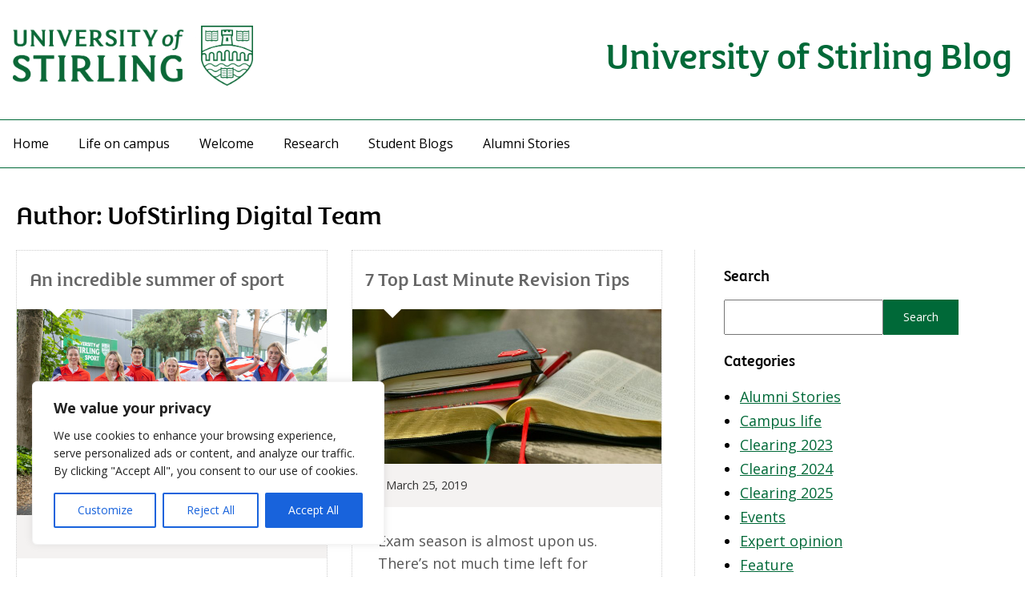

--- FILE ---
content_type: text/html; charset=UTF-8
request_url: http://blog.stir.ac.uk/author/dhalliday/
body_size: 19896
content:
<!DOCTYPE html>
<html lang="en-US" xmlns:fb="https://www.facebook.com/2008/fbml" xmlns:addthis="https://www.addthis.com/help/api-spec" >
<head>
  <meta charset="UTF-8" />
  <meta name="viewport" content="width=device-width, initial-scale=1.0" />
	
  <link rel="preload" href="http://blog.stir.ac.uk/wp-content/themes/wp-theme-uos-master/dist/fonts/OpenSans-Bold.ttf" as="font" type="font/ttf" crossorigin />
  <link rel="preload" href="http://blog.stir.ac.uk/wp-content/themes/wp-theme-uos-master/dist/fonts/OpenSans-Regular.ttf" as="font" type="font/ttf" crossorigin />
  <link rel="preload" href="http://blog.stir.ac.uk/wp-content/themes/wp-theme-uos-master/dist/fonts/OpenSans-Italic.ttf" as="font" type="font/ttf" crossorigin />
  <link rel="preload" href="http://blog.stir.ac.uk/wp-content/themes/wp-theme-uos-master/dist/fonts/FSMajaWeb-Regular.woff" as="font" type="font/woff" crossorigin />
	
  <title>Author: <span>UofStirling Digital Team</span> | University of Stirling Blog</title>
<meta name="description" content="This is the page listing all posts under Author: <span>UofStirling Digital Team</span>." />
<meta property="og:type" content="website" />
<meta name='robots' content='index, follow, max-image-preview:large, max-snippet:-1, max-video-preview:-1' />

	<!-- This site is optimized with the Yoast SEO plugin v26.8 - https://yoast.com/product/yoast-seo-wordpress/ -->
	<link rel="canonical" href="https://blog.stir.ac.uk/author/dhalliday/" />
	<link rel="next" href="https://blog.stir.ac.uk/author/dhalliday/page/2/" />
	<meta property="og:locale" content="en_US" />
	<meta property="og:type" content="profile" />
	<meta property="og:title" content="UofStirling Digital Team, Author at University of Stirling Blog" />
	<meta property="og:url" content="https://blog.stir.ac.uk/author/dhalliday/" />
	<meta property="og:site_name" content="University of Stirling Blog" />
	<meta property="og:image" content="https://secure.gravatar.com/avatar/fea39f844259aec5c0aacbd3b7867d7a?s=500&d=mm&r=g" />
	<meta name="twitter:card" content="summary_large_image" />
	<meta name="twitter:site" content="@StirUni" />
	<script type="application/ld+json" class="yoast-schema-graph">{"@context":"https://schema.org","@graph":[{"@type":"ProfilePage","@id":"https://blog.stir.ac.uk/author/dhalliday/","url":"https://blog.stir.ac.uk/author/dhalliday/","name":"UofStirling Digital Team, Author at University of Stirling Blog","isPartOf":{"@id":"https://blog.stir.ac.uk/#website"},"primaryImageOfPage":{"@id":"https://blog.stir.ac.uk/author/dhalliday/#primaryimage"},"image":{"@id":"https://blog.stir.ac.uk/author/dhalliday/#primaryimage"},"thumbnailUrl":"https://blog.stir.ac.uk/wp-content/uploads/2024/09/SH19468-scaled.jpg","breadcrumb":{"@id":"https://blog.stir.ac.uk/author/dhalliday/#breadcrumb"},"inLanguage":"en-US","potentialAction":[{"@type":"ReadAction","target":["https://blog.stir.ac.uk/author/dhalliday/"]}]},{"@type":"ImageObject","inLanguage":"en-US","@id":"https://blog.stir.ac.uk/author/dhalliday/#primaryimage","url":"https://blog.stir.ac.uk/wp-content/uploads/2024/09/SH19468-scaled.jpg","contentUrl":"https://blog.stir.ac.uk/wp-content/uploads/2024/09/SH19468-scaled.jpg","width":2560,"height":1707,"caption":"University of Stirling Olympic swimmers for Paris 2024"},{"@type":"BreadcrumbList","@id":"https://blog.stir.ac.uk/author/dhalliday/#breadcrumb","itemListElement":[{"@type":"ListItem","position":1,"name":"Home","item":"https://blog.stir.ac.uk/"},{"@type":"ListItem","position":2,"name":"Archives for UofStirling Digital Team"}]},{"@type":"WebSite","@id":"https://blog.stir.ac.uk/#website","url":"https://blog.stir.ac.uk/","name":"University of Stirling Blog","description":"","publisher":{"@id":"https://blog.stir.ac.uk/#organization"},"potentialAction":[{"@type":"SearchAction","target":{"@type":"EntryPoint","urlTemplate":"https://blog.stir.ac.uk/?s={search_term_string}"},"query-input":{"@type":"PropertyValueSpecification","valueRequired":true,"valueName":"search_term_string"}}],"inLanguage":"en-US"},{"@type":"Organization","@id":"https://blog.stir.ac.uk/#organization","name":"University of Stirling Blog","url":"https://blog.stir.ac.uk/","logo":{"@type":"ImageObject","inLanguage":"en-US","@id":"https://blog.stir.ac.uk/#/schema/logo/image/","url":"https://blog.stir.ac.uk/wp-content/uploads/2021/02/logo-green.png","contentUrl":"https://blog.stir.ac.uk/wp-content/uploads/2021/02/logo-green.png","width":2457,"height":611,"caption":"University of Stirling Blog"},"image":{"@id":"https://blog.stir.ac.uk/#/schema/logo/image/"},"sameAs":["https://www.facebook.com/universityofstirling/","https://x.com/StirUni","https://www.instagram.com/universityofstirling/","https://www.linkedin.com/company/university-of-stirling","https://www.youtube.com/user/UniversityOfStirling"]},{"@type":"Person","@id":"https://blog.stir.ac.uk/#/schema/person/705ba4a3fec57330380aeae1647392b1","name":"UofStirling Digital Team","image":{"@type":"ImageObject","inLanguage":"en-US","@id":"https://blog.stir.ac.uk/#/schema/person/image/","url":"https://secure.gravatar.com/avatar/462201acc4976844f6370276e6fa245134eb67d6e15cae39effc59e0756fd0d9?s=96&d=mm&r=g","contentUrl":"https://secure.gravatar.com/avatar/462201acc4976844f6370276e6fa245134eb67d6e15cae39effc59e0756fd0d9?s=96&d=mm&r=g","caption":"UofStirling Digital Team"},"mainEntityOfPage":{"@id":"https://blog.stir.ac.uk/author/dhalliday/"}}]}</script>
	<!-- / Yoast SEO plugin. -->


<link rel='dns-prefetch' href='//stats.wp.com' />
<link rel='dns-prefetch' href='//fonts.googleapis.com' />
<style id='wp-img-auto-sizes-contain-inline-css' type='text/css'>
img:is([sizes=auto i],[sizes^="auto," i]){contain-intrinsic-size:3000px 1500px}
/*# sourceURL=wp-img-auto-sizes-contain-inline-css */
</style>
<style id='wp-block-library-inline-css' type='text/css'>
:root{--wp-block-synced-color:#7a00df;--wp-block-synced-color--rgb:122,0,223;--wp-bound-block-color:var(--wp-block-synced-color);--wp-editor-canvas-background:#ddd;--wp-admin-theme-color:#007cba;--wp-admin-theme-color--rgb:0,124,186;--wp-admin-theme-color-darker-10:#006ba1;--wp-admin-theme-color-darker-10--rgb:0,107,160.5;--wp-admin-theme-color-darker-20:#005a87;--wp-admin-theme-color-darker-20--rgb:0,90,135;--wp-admin-border-width-focus:2px}@media (min-resolution:192dpi){:root{--wp-admin-border-width-focus:1.5px}}.wp-element-button{cursor:pointer}:root .has-very-light-gray-background-color{background-color:#eee}:root .has-very-dark-gray-background-color{background-color:#313131}:root .has-very-light-gray-color{color:#eee}:root .has-very-dark-gray-color{color:#313131}:root .has-vivid-green-cyan-to-vivid-cyan-blue-gradient-background{background:linear-gradient(135deg,#00d084,#0693e3)}:root .has-purple-crush-gradient-background{background:linear-gradient(135deg,#34e2e4,#4721fb 50%,#ab1dfe)}:root .has-hazy-dawn-gradient-background{background:linear-gradient(135deg,#faaca8,#dad0ec)}:root .has-subdued-olive-gradient-background{background:linear-gradient(135deg,#fafae1,#67a671)}:root .has-atomic-cream-gradient-background{background:linear-gradient(135deg,#fdd79a,#004a59)}:root .has-nightshade-gradient-background{background:linear-gradient(135deg,#330968,#31cdcf)}:root .has-midnight-gradient-background{background:linear-gradient(135deg,#020381,#2874fc)}:root{--wp--preset--font-size--normal:16px;--wp--preset--font-size--huge:42px}.has-regular-font-size{font-size:1em}.has-larger-font-size{font-size:2.625em}.has-normal-font-size{font-size:var(--wp--preset--font-size--normal)}.has-huge-font-size{font-size:var(--wp--preset--font-size--huge)}.has-text-align-center{text-align:center}.has-text-align-left{text-align:left}.has-text-align-right{text-align:right}.has-fit-text{white-space:nowrap!important}#end-resizable-editor-section{display:none}.aligncenter{clear:both}.items-justified-left{justify-content:flex-start}.items-justified-center{justify-content:center}.items-justified-right{justify-content:flex-end}.items-justified-space-between{justify-content:space-between}.screen-reader-text{border:0;clip-path:inset(50%);height:1px;margin:-1px;overflow:hidden;padding:0;position:absolute;width:1px;word-wrap:normal!important}.screen-reader-text:focus{background-color:#ddd;clip-path:none;color:#444;display:block;font-size:1em;height:auto;left:5px;line-height:normal;padding:15px 23px 14px;text-decoration:none;top:5px;width:auto;z-index:100000}html :where(.has-border-color){border-style:solid}html :where([style*=border-top-color]){border-top-style:solid}html :where([style*=border-right-color]){border-right-style:solid}html :where([style*=border-bottom-color]){border-bottom-style:solid}html :where([style*=border-left-color]){border-left-style:solid}html :where([style*=border-width]){border-style:solid}html :where([style*=border-top-width]){border-top-style:solid}html :where([style*=border-right-width]){border-right-style:solid}html :where([style*=border-bottom-width]){border-bottom-style:solid}html :where([style*=border-left-width]){border-left-style:solid}html :where(img[class*=wp-image-]){height:auto;max-width:100%}:where(figure){margin:0 0 1em}html :where(.is-position-sticky){--wp-admin--admin-bar--position-offset:var(--wp-admin--admin-bar--height,0px)}@media screen and (max-width:600px){html :where(.is-position-sticky){--wp-admin--admin-bar--position-offset:0px}}

/*# sourceURL=wp-block-library-inline-css */
</style><style id='wp-block-heading-inline-css' type='text/css'>
h1:where(.wp-block-heading).has-background,h2:where(.wp-block-heading).has-background,h3:where(.wp-block-heading).has-background,h4:where(.wp-block-heading).has-background,h5:where(.wp-block-heading).has-background,h6:where(.wp-block-heading).has-background{padding:1.25em 2.375em}h1.has-text-align-left[style*=writing-mode]:where([style*=vertical-lr]),h1.has-text-align-right[style*=writing-mode]:where([style*=vertical-rl]),h2.has-text-align-left[style*=writing-mode]:where([style*=vertical-lr]),h2.has-text-align-right[style*=writing-mode]:where([style*=vertical-rl]),h3.has-text-align-left[style*=writing-mode]:where([style*=vertical-lr]),h3.has-text-align-right[style*=writing-mode]:where([style*=vertical-rl]),h4.has-text-align-left[style*=writing-mode]:where([style*=vertical-lr]),h4.has-text-align-right[style*=writing-mode]:where([style*=vertical-rl]),h5.has-text-align-left[style*=writing-mode]:where([style*=vertical-lr]),h5.has-text-align-right[style*=writing-mode]:where([style*=vertical-rl]),h6.has-text-align-left[style*=writing-mode]:where([style*=vertical-lr]),h6.has-text-align-right[style*=writing-mode]:where([style*=vertical-rl]){rotate:180deg}
/*# sourceURL=http://blog.stir.ac.uk/wp-includes/blocks/heading/style.min.css */
</style>
<style id='wp-block-paragraph-inline-css' type='text/css'>
.is-small-text{font-size:.875em}.is-regular-text{font-size:1em}.is-large-text{font-size:2.25em}.is-larger-text{font-size:3em}.has-drop-cap:not(:focus):first-letter{float:left;font-size:8.4em;font-style:normal;font-weight:100;line-height:.68;margin:.05em .1em 0 0;text-transform:uppercase}body.rtl .has-drop-cap:not(:focus):first-letter{float:none;margin-left:.1em}p.has-drop-cap.has-background{overflow:hidden}:root :where(p.has-background){padding:1.25em 2.375em}:where(p.has-text-color:not(.has-link-color)) a{color:inherit}p.has-text-align-left[style*="writing-mode:vertical-lr"],p.has-text-align-right[style*="writing-mode:vertical-rl"]{rotate:180deg}
/*# sourceURL=http://blog.stir.ac.uk/wp-includes/blocks/paragraph/style.min.css */
</style>
<style id='wp-block-quote-inline-css' type='text/css'>
.wp-block-quote{box-sizing:border-box;overflow-wrap:break-word}.wp-block-quote.is-large:where(:not(.is-style-plain)),.wp-block-quote.is-style-large:where(:not(.is-style-plain)){margin-bottom:1em;padding:0 1em}.wp-block-quote.is-large:where(:not(.is-style-plain)) p,.wp-block-quote.is-style-large:where(:not(.is-style-plain)) p{font-size:1.5em;font-style:italic;line-height:1.6}.wp-block-quote.is-large:where(:not(.is-style-plain)) cite,.wp-block-quote.is-large:where(:not(.is-style-plain)) footer,.wp-block-quote.is-style-large:where(:not(.is-style-plain)) cite,.wp-block-quote.is-style-large:where(:not(.is-style-plain)) footer{font-size:1.125em;text-align:right}.wp-block-quote>cite{display:block}
/*# sourceURL=http://blog.stir.ac.uk/wp-includes/blocks/quote/style.min.css */
</style>
<style id='global-styles-inline-css' type='text/css'>
:root{--wp--preset--aspect-ratio--square: 1;--wp--preset--aspect-ratio--4-3: 4/3;--wp--preset--aspect-ratio--3-4: 3/4;--wp--preset--aspect-ratio--3-2: 3/2;--wp--preset--aspect-ratio--2-3: 2/3;--wp--preset--aspect-ratio--16-9: 16/9;--wp--preset--aspect-ratio--9-16: 9/16;--wp--preset--color--black: #000000;--wp--preset--color--cyan-bluish-gray: #abb8c3;--wp--preset--color--white: #ffffff;--wp--preset--color--pale-pink: #f78da7;--wp--preset--color--vivid-red: #cf2e2e;--wp--preset--color--luminous-vivid-orange: #ff6900;--wp--preset--color--luminous-vivid-amber: #fcb900;--wp--preset--color--light-green-cyan: #7bdcb5;--wp--preset--color--vivid-green-cyan: #00d084;--wp--preset--color--pale-cyan-blue: #8ed1fc;--wp--preset--color--vivid-cyan-blue: #0693e3;--wp--preset--color--vivid-purple: #9b51e0;--wp--preset--gradient--vivid-cyan-blue-to-vivid-purple: linear-gradient(135deg,rgb(6,147,227) 0%,rgb(155,81,224) 100%);--wp--preset--gradient--light-green-cyan-to-vivid-green-cyan: linear-gradient(135deg,rgb(122,220,180) 0%,rgb(0,208,130) 100%);--wp--preset--gradient--luminous-vivid-amber-to-luminous-vivid-orange: linear-gradient(135deg,rgb(252,185,0) 0%,rgb(255,105,0) 100%);--wp--preset--gradient--luminous-vivid-orange-to-vivid-red: linear-gradient(135deg,rgb(255,105,0) 0%,rgb(207,46,46) 100%);--wp--preset--gradient--very-light-gray-to-cyan-bluish-gray: linear-gradient(135deg,rgb(238,238,238) 0%,rgb(169,184,195) 100%);--wp--preset--gradient--cool-to-warm-spectrum: linear-gradient(135deg,rgb(74,234,220) 0%,rgb(151,120,209) 20%,rgb(207,42,186) 40%,rgb(238,44,130) 60%,rgb(251,105,98) 80%,rgb(254,248,76) 100%);--wp--preset--gradient--blush-light-purple: linear-gradient(135deg,rgb(255,206,236) 0%,rgb(152,150,240) 100%);--wp--preset--gradient--blush-bordeaux: linear-gradient(135deg,rgb(254,205,165) 0%,rgb(254,45,45) 50%,rgb(107,0,62) 100%);--wp--preset--gradient--luminous-dusk: linear-gradient(135deg,rgb(255,203,112) 0%,rgb(199,81,192) 50%,rgb(65,88,208) 100%);--wp--preset--gradient--pale-ocean: linear-gradient(135deg,rgb(255,245,203) 0%,rgb(182,227,212) 50%,rgb(51,167,181) 100%);--wp--preset--gradient--electric-grass: linear-gradient(135deg,rgb(202,248,128) 0%,rgb(113,206,126) 100%);--wp--preset--gradient--midnight: linear-gradient(135deg,rgb(2,3,129) 0%,rgb(40,116,252) 100%);--wp--preset--font-size--small: 13px;--wp--preset--font-size--medium: 20px;--wp--preset--font-size--large: 36px;--wp--preset--font-size--x-large: 42px;--wp--preset--spacing--20: 0.44rem;--wp--preset--spacing--30: 0.67rem;--wp--preset--spacing--40: 1rem;--wp--preset--spacing--50: 1.5rem;--wp--preset--spacing--60: 2.25rem;--wp--preset--spacing--70: 3.38rem;--wp--preset--spacing--80: 5.06rem;--wp--preset--shadow--natural: 6px 6px 9px rgba(0, 0, 0, 0.2);--wp--preset--shadow--deep: 12px 12px 50px rgba(0, 0, 0, 0.4);--wp--preset--shadow--sharp: 6px 6px 0px rgba(0, 0, 0, 0.2);--wp--preset--shadow--outlined: 6px 6px 0px -3px rgb(255, 255, 255), 6px 6px rgb(0, 0, 0);--wp--preset--shadow--crisp: 6px 6px 0px rgb(0, 0, 0);}:where(.is-layout-flex){gap: 0.5em;}:where(.is-layout-grid){gap: 0.5em;}body .is-layout-flex{display: flex;}.is-layout-flex{flex-wrap: wrap;align-items: center;}.is-layout-flex > :is(*, div){margin: 0;}body .is-layout-grid{display: grid;}.is-layout-grid > :is(*, div){margin: 0;}:where(.wp-block-columns.is-layout-flex){gap: 2em;}:where(.wp-block-columns.is-layout-grid){gap: 2em;}:where(.wp-block-post-template.is-layout-flex){gap: 1.25em;}:where(.wp-block-post-template.is-layout-grid){gap: 1.25em;}.has-black-color{color: var(--wp--preset--color--black) !important;}.has-cyan-bluish-gray-color{color: var(--wp--preset--color--cyan-bluish-gray) !important;}.has-white-color{color: var(--wp--preset--color--white) !important;}.has-pale-pink-color{color: var(--wp--preset--color--pale-pink) !important;}.has-vivid-red-color{color: var(--wp--preset--color--vivid-red) !important;}.has-luminous-vivid-orange-color{color: var(--wp--preset--color--luminous-vivid-orange) !important;}.has-luminous-vivid-amber-color{color: var(--wp--preset--color--luminous-vivid-amber) !important;}.has-light-green-cyan-color{color: var(--wp--preset--color--light-green-cyan) !important;}.has-vivid-green-cyan-color{color: var(--wp--preset--color--vivid-green-cyan) !important;}.has-pale-cyan-blue-color{color: var(--wp--preset--color--pale-cyan-blue) !important;}.has-vivid-cyan-blue-color{color: var(--wp--preset--color--vivid-cyan-blue) !important;}.has-vivid-purple-color{color: var(--wp--preset--color--vivid-purple) !important;}.has-black-background-color{background-color: var(--wp--preset--color--black) !important;}.has-cyan-bluish-gray-background-color{background-color: var(--wp--preset--color--cyan-bluish-gray) !important;}.has-white-background-color{background-color: var(--wp--preset--color--white) !important;}.has-pale-pink-background-color{background-color: var(--wp--preset--color--pale-pink) !important;}.has-vivid-red-background-color{background-color: var(--wp--preset--color--vivid-red) !important;}.has-luminous-vivid-orange-background-color{background-color: var(--wp--preset--color--luminous-vivid-orange) !important;}.has-luminous-vivid-amber-background-color{background-color: var(--wp--preset--color--luminous-vivid-amber) !important;}.has-light-green-cyan-background-color{background-color: var(--wp--preset--color--light-green-cyan) !important;}.has-vivid-green-cyan-background-color{background-color: var(--wp--preset--color--vivid-green-cyan) !important;}.has-pale-cyan-blue-background-color{background-color: var(--wp--preset--color--pale-cyan-blue) !important;}.has-vivid-cyan-blue-background-color{background-color: var(--wp--preset--color--vivid-cyan-blue) !important;}.has-vivid-purple-background-color{background-color: var(--wp--preset--color--vivid-purple) !important;}.has-black-border-color{border-color: var(--wp--preset--color--black) !important;}.has-cyan-bluish-gray-border-color{border-color: var(--wp--preset--color--cyan-bluish-gray) !important;}.has-white-border-color{border-color: var(--wp--preset--color--white) !important;}.has-pale-pink-border-color{border-color: var(--wp--preset--color--pale-pink) !important;}.has-vivid-red-border-color{border-color: var(--wp--preset--color--vivid-red) !important;}.has-luminous-vivid-orange-border-color{border-color: var(--wp--preset--color--luminous-vivid-orange) !important;}.has-luminous-vivid-amber-border-color{border-color: var(--wp--preset--color--luminous-vivid-amber) !important;}.has-light-green-cyan-border-color{border-color: var(--wp--preset--color--light-green-cyan) !important;}.has-vivid-green-cyan-border-color{border-color: var(--wp--preset--color--vivid-green-cyan) !important;}.has-pale-cyan-blue-border-color{border-color: var(--wp--preset--color--pale-cyan-blue) !important;}.has-vivid-cyan-blue-border-color{border-color: var(--wp--preset--color--vivid-cyan-blue) !important;}.has-vivid-purple-border-color{border-color: var(--wp--preset--color--vivid-purple) !important;}.has-vivid-cyan-blue-to-vivid-purple-gradient-background{background: var(--wp--preset--gradient--vivid-cyan-blue-to-vivid-purple) !important;}.has-light-green-cyan-to-vivid-green-cyan-gradient-background{background: var(--wp--preset--gradient--light-green-cyan-to-vivid-green-cyan) !important;}.has-luminous-vivid-amber-to-luminous-vivid-orange-gradient-background{background: var(--wp--preset--gradient--luminous-vivid-amber-to-luminous-vivid-orange) !important;}.has-luminous-vivid-orange-to-vivid-red-gradient-background{background: var(--wp--preset--gradient--luminous-vivid-orange-to-vivid-red) !important;}.has-very-light-gray-to-cyan-bluish-gray-gradient-background{background: var(--wp--preset--gradient--very-light-gray-to-cyan-bluish-gray) !important;}.has-cool-to-warm-spectrum-gradient-background{background: var(--wp--preset--gradient--cool-to-warm-spectrum) !important;}.has-blush-light-purple-gradient-background{background: var(--wp--preset--gradient--blush-light-purple) !important;}.has-blush-bordeaux-gradient-background{background: var(--wp--preset--gradient--blush-bordeaux) !important;}.has-luminous-dusk-gradient-background{background: var(--wp--preset--gradient--luminous-dusk) !important;}.has-pale-ocean-gradient-background{background: var(--wp--preset--gradient--pale-ocean) !important;}.has-electric-grass-gradient-background{background: var(--wp--preset--gradient--electric-grass) !important;}.has-midnight-gradient-background{background: var(--wp--preset--gradient--midnight) !important;}.has-small-font-size{font-size: var(--wp--preset--font-size--small) !important;}.has-medium-font-size{font-size: var(--wp--preset--font-size--medium) !important;}.has-large-font-size{font-size: var(--wp--preset--font-size--large) !important;}.has-x-large-font-size{font-size: var(--wp--preset--font-size--x-large) !important;}
/*# sourceURL=global-styles-inline-css */
</style>

<style id='classic-theme-styles-inline-css' type='text/css'>
/*! This file is auto-generated */
.wp-block-button__link{color:#fff;background-color:#32373c;border-radius:9999px;box-shadow:none;text-decoration:none;padding:calc(.667em + 2px) calc(1.333em + 2px);font-size:1.125em}.wp-block-file__button{background:#32373c;color:#fff;text-decoration:none}
/*# sourceURL=/wp-includes/css/classic-themes.min.css */
</style>
<link rel='stylesheet' id='uos_stylesheet-css' href='http://blog.stir.ac.uk/wp-content/themes/wp-theme-uos-master/dist/css/style.min.css?ver=6.9' type='text/css' media='all' />
<link rel='stylesheet' id='uos_gfonts-css' href='//fonts.googleapis.com/css?family=Open+Sans%3A300%2C400%2C600%2C700&#038;ver=6.9' type='text/css' media='all' />
<link rel='stylesheet' id='addthis_all_pages-css' href='http://blog.stir.ac.uk/wp-content/plugins/addthis-follow/frontend/build/addthis_wordpress_public.min.css?ver=6.9' type='text/css' media='all' />
<script type="text/javascript" id="cookie-law-info-js-extra">
/* <![CDATA[ */
var _ckyConfig = {"_ipData":[],"_assetsURL":"http://blog.stir.ac.uk/wp-content/plugins/cookie-law-info/lite/frontend/images/","_publicURL":"http://blog.stir.ac.uk","_expiry":"365","_categories":[{"name":"Necessary","slug":"necessary","isNecessary":true,"ccpaDoNotSell":true,"cookies":[],"active":true,"defaultConsent":{"gdpr":true,"ccpa":true}},{"name":"Functional","slug":"functional","isNecessary":false,"ccpaDoNotSell":true,"cookies":[],"active":true,"defaultConsent":{"gdpr":false,"ccpa":false}},{"name":"Analytics","slug":"analytics","isNecessary":false,"ccpaDoNotSell":true,"cookies":[],"active":true,"defaultConsent":{"gdpr":false,"ccpa":false}},{"name":"Performance","slug":"performance","isNecessary":false,"ccpaDoNotSell":true,"cookies":[],"active":true,"defaultConsent":{"gdpr":false,"ccpa":false}},{"name":"Advertisement","slug":"advertisement","isNecessary":false,"ccpaDoNotSell":true,"cookies":[],"active":true,"defaultConsent":{"gdpr":false,"ccpa":false}}],"_activeLaw":"gdpr","_rootDomain":"","_block":"1","_showBanner":"1","_bannerConfig":{"settings":{"type":"box","preferenceCenterType":"popup","position":"bottom-left","applicableLaw":"gdpr"},"behaviours":{"reloadBannerOnAccept":false,"loadAnalyticsByDefault":false,"animations":{"onLoad":"animate","onHide":"sticky"}},"config":{"revisitConsent":{"status":true,"tag":"revisit-consent","position":"bottom-left","meta":{"url":"#"},"styles":{"background-color":"#0056A7"},"elements":{"title":{"type":"text","tag":"revisit-consent-title","status":true,"styles":{"color":"#0056a7"}}}},"preferenceCenter":{"toggle":{"status":true,"tag":"detail-category-toggle","type":"toggle","states":{"active":{"styles":{"background-color":"#1863DC"}},"inactive":{"styles":{"background-color":"#D0D5D2"}}}}},"categoryPreview":{"status":false,"toggle":{"status":true,"tag":"detail-category-preview-toggle","type":"toggle","states":{"active":{"styles":{"background-color":"#1863DC"}},"inactive":{"styles":{"background-color":"#D0D5D2"}}}}},"videoPlaceholder":{"status":true,"styles":{"background-color":"#000000","border-color":"#000000","color":"#ffffff"}},"readMore":{"status":false,"tag":"readmore-button","type":"link","meta":{"noFollow":true,"newTab":true},"styles":{"color":"#1863DC","background-color":"transparent","border-color":"transparent"}},"showMore":{"status":true,"tag":"show-desc-button","type":"button","styles":{"color":"#1863DC"}},"showLess":{"status":true,"tag":"hide-desc-button","type":"button","styles":{"color":"#1863DC"}},"alwaysActive":{"status":true,"tag":"always-active","styles":{"color":"#008000"}},"manualLinks":{"status":true,"tag":"manual-links","type":"link","styles":{"color":"#1863DC"}},"auditTable":{"status":true},"optOption":{"status":true,"toggle":{"status":true,"tag":"optout-option-toggle","type":"toggle","states":{"active":{"styles":{"background-color":"#1863dc"}},"inactive":{"styles":{"background-color":"#FFFFFF"}}}}}}},"_version":"3.3.9.1","_logConsent":"1","_tags":[{"tag":"accept-button","styles":{"color":"#FFFFFF","background-color":"#1863DC","border-color":"#1863DC"}},{"tag":"reject-button","styles":{"color":"#1863DC","background-color":"transparent","border-color":"#1863DC"}},{"tag":"settings-button","styles":{"color":"#1863DC","background-color":"transparent","border-color":"#1863DC"}},{"tag":"readmore-button","styles":{"color":"#1863DC","background-color":"transparent","border-color":"transparent"}},{"tag":"donotsell-button","styles":{"color":"#1863DC","background-color":"transparent","border-color":"transparent"}},{"tag":"show-desc-button","styles":{"color":"#1863DC"}},{"tag":"hide-desc-button","styles":{"color":"#1863DC"}},{"tag":"cky-always-active","styles":[]},{"tag":"cky-link","styles":[]},{"tag":"accept-button","styles":{"color":"#FFFFFF","background-color":"#1863DC","border-color":"#1863DC"}},{"tag":"revisit-consent","styles":{"background-color":"#0056A7"}}],"_shortCodes":[{"key":"cky_readmore","content":"\u003Ca href=\"#\" class=\"cky-policy\" aria-label=\"Cookie Policy\" target=\"_blank\" rel=\"noopener\" data-cky-tag=\"readmore-button\"\u003ECookie Policy\u003C/a\u003E","tag":"readmore-button","status":false,"attributes":{"rel":"nofollow","target":"_blank"}},{"key":"cky_show_desc","content":"\u003Cbutton class=\"cky-show-desc-btn\" data-cky-tag=\"show-desc-button\" aria-label=\"Show more\"\u003EShow more\u003C/button\u003E","tag":"show-desc-button","status":true,"attributes":[]},{"key":"cky_hide_desc","content":"\u003Cbutton class=\"cky-show-desc-btn\" data-cky-tag=\"hide-desc-button\" aria-label=\"Show less\"\u003EShow less\u003C/button\u003E","tag":"hide-desc-button","status":true,"attributes":[]},{"key":"cky_optout_show_desc","content":"[cky_optout_show_desc]","tag":"optout-show-desc-button","status":true,"attributes":[]},{"key":"cky_optout_hide_desc","content":"[cky_optout_hide_desc]","tag":"optout-hide-desc-button","status":true,"attributes":[]},{"key":"cky_category_toggle_label","content":"[cky_{{status}}_category_label] [cky_preference_{{category_slug}}_title]","tag":"","status":true,"attributes":[]},{"key":"cky_enable_category_label","content":"Enable","tag":"","status":true,"attributes":[]},{"key":"cky_disable_category_label","content":"Disable","tag":"","status":true,"attributes":[]},{"key":"cky_video_placeholder","content":"\u003Cdiv class=\"video-placeholder-normal\" data-cky-tag=\"video-placeholder\" id=\"[UNIQUEID]\"\u003E\u003Cp class=\"video-placeholder-text-normal\" data-cky-tag=\"placeholder-title\"\u003EPlease accept cookies to access this content\u003C/p\u003E\u003C/div\u003E","tag":"","status":true,"attributes":[]},{"key":"cky_enable_optout_label","content":"Enable","tag":"","status":true,"attributes":[]},{"key":"cky_disable_optout_label","content":"Disable","tag":"","status":true,"attributes":[]},{"key":"cky_optout_toggle_label","content":"[cky_{{status}}_optout_label] [cky_optout_option_title]","tag":"","status":true,"attributes":[]},{"key":"cky_optout_option_title","content":"Do Not Sell or Share My Personal Information","tag":"","status":true,"attributes":[]},{"key":"cky_optout_close_label","content":"Close","tag":"","status":true,"attributes":[]},{"key":"cky_preference_close_label","content":"Close","tag":"","status":true,"attributes":[]}],"_rtl":"","_language":"en","_providersToBlock":[]};
var _ckyStyles = {"css":".cky-overlay{background: #000000; opacity: 0.4; position: fixed; top: 0; left: 0; width: 100%; height: 100%; z-index: 99999999;}.cky-hide{display: none;}.cky-btn-revisit-wrapper{display: flex; align-items: center; justify-content: center; background: #0056a7; width: 45px; height: 45px; border-radius: 50%; position: fixed; z-index: 999999; cursor: pointer;}.cky-revisit-bottom-left{bottom: 15px; left: 15px;}.cky-revisit-bottom-right{bottom: 15px; right: 15px;}.cky-btn-revisit-wrapper .cky-btn-revisit{display: flex; align-items: center; justify-content: center; background: none; border: none; cursor: pointer; position: relative; margin: 0; padding: 0;}.cky-btn-revisit-wrapper .cky-btn-revisit img{max-width: fit-content; margin: 0; height: 30px; width: 30px;}.cky-revisit-bottom-left:hover::before{content: attr(data-tooltip); position: absolute; background: #4e4b66; color: #ffffff; left: calc(100% + 7px); font-size: 12px; line-height: 16px; width: max-content; padding: 4px 8px; border-radius: 4px;}.cky-revisit-bottom-left:hover::after{position: absolute; content: \"\"; border: 5px solid transparent; left: calc(100% + 2px); border-left-width: 0; border-right-color: #4e4b66;}.cky-revisit-bottom-right:hover::before{content: attr(data-tooltip); position: absolute; background: #4e4b66; color: #ffffff; right: calc(100% + 7px); font-size: 12px; line-height: 16px; width: max-content; padding: 4px 8px; border-radius: 4px;}.cky-revisit-bottom-right:hover::after{position: absolute; content: \"\"; border: 5px solid transparent; right: calc(100% + 2px); border-right-width: 0; border-left-color: #4e4b66;}.cky-revisit-hide{display: none;}.cky-consent-container{position: fixed; width: 440px; box-sizing: border-box; z-index: 9999999; border-radius: 6px;}.cky-consent-container .cky-consent-bar{background: #ffffff; border: 1px solid; padding: 20px 26px; box-shadow: 0 -1px 10px 0 #acabab4d; border-radius: 6px;}.cky-box-bottom-left{bottom: 40px; left: 40px;}.cky-box-bottom-right{bottom: 40px; right: 40px;}.cky-box-top-left{top: 40px; left: 40px;}.cky-box-top-right{top: 40px; right: 40px;}.cky-custom-brand-logo-wrapper .cky-custom-brand-logo{width: 100px; height: auto; margin: 0 0 12px 0;}.cky-notice .cky-title{color: #212121; font-weight: 700; font-size: 18px; line-height: 24px; margin: 0 0 12px 0;}.cky-notice-des *,.cky-preference-content-wrapper *,.cky-accordion-header-des *,.cky-gpc-wrapper .cky-gpc-desc *{font-size: 14px;}.cky-notice-des{color: #212121; font-size: 14px; line-height: 24px; font-weight: 400;}.cky-notice-des img{height: 25px; width: 25px;}.cky-consent-bar .cky-notice-des p,.cky-gpc-wrapper .cky-gpc-desc p,.cky-preference-body-wrapper .cky-preference-content-wrapper p,.cky-accordion-header-wrapper .cky-accordion-header-des p,.cky-cookie-des-table li div:last-child p{color: inherit; margin-top: 0; overflow-wrap: break-word;}.cky-notice-des P:last-child,.cky-preference-content-wrapper p:last-child,.cky-cookie-des-table li div:last-child p:last-child,.cky-gpc-wrapper .cky-gpc-desc p:last-child{margin-bottom: 0;}.cky-notice-des a.cky-policy,.cky-notice-des button.cky-policy{font-size: 14px; color: #1863dc; white-space: nowrap; cursor: pointer; background: transparent; border: 1px solid; text-decoration: underline;}.cky-notice-des button.cky-policy{padding: 0;}.cky-notice-des a.cky-policy:focus-visible,.cky-notice-des button.cky-policy:focus-visible,.cky-preference-content-wrapper .cky-show-desc-btn:focus-visible,.cky-accordion-header .cky-accordion-btn:focus-visible,.cky-preference-header .cky-btn-close:focus-visible,.cky-switch input[type=\"checkbox\"]:focus-visible,.cky-footer-wrapper a:focus-visible,.cky-btn:focus-visible{outline: 2px solid #1863dc; outline-offset: 2px;}.cky-btn:focus:not(:focus-visible),.cky-accordion-header .cky-accordion-btn:focus:not(:focus-visible),.cky-preference-content-wrapper .cky-show-desc-btn:focus:not(:focus-visible),.cky-btn-revisit-wrapper .cky-btn-revisit:focus:not(:focus-visible),.cky-preference-header .cky-btn-close:focus:not(:focus-visible),.cky-consent-bar .cky-banner-btn-close:focus:not(:focus-visible){outline: 0;}button.cky-show-desc-btn:not(:hover):not(:active){color: #1863dc; background: transparent;}button.cky-accordion-btn:not(:hover):not(:active),button.cky-banner-btn-close:not(:hover):not(:active),button.cky-btn-revisit:not(:hover):not(:active),button.cky-btn-close:not(:hover):not(:active){background: transparent;}.cky-consent-bar button:hover,.cky-modal.cky-modal-open button:hover,.cky-consent-bar button:focus,.cky-modal.cky-modal-open button:focus{text-decoration: none;}.cky-notice-btn-wrapper{display: flex; justify-content: flex-start; align-items: center; flex-wrap: wrap; margin-top: 16px;}.cky-notice-btn-wrapper .cky-btn{text-shadow: none; box-shadow: none;}.cky-btn{flex: auto; max-width: 100%; font-size: 14px; font-family: inherit; line-height: 24px; padding: 8px; font-weight: 500; margin: 0 8px 0 0; border-radius: 2px; cursor: pointer; text-align: center; text-transform: none; min-height: 0;}.cky-btn:hover{opacity: 0.8;}.cky-btn-customize{color: #1863dc; background: transparent; border: 2px solid #1863dc;}.cky-btn-reject{color: #1863dc; background: transparent; border: 2px solid #1863dc;}.cky-btn-accept{background: #1863dc; color: #ffffff; border: 2px solid #1863dc;}.cky-btn:last-child{margin-right: 0;}@media (max-width: 576px){.cky-box-bottom-left{bottom: 0; left: 0;}.cky-box-bottom-right{bottom: 0; right: 0;}.cky-box-top-left{top: 0; left: 0;}.cky-box-top-right{top: 0; right: 0;}}@media (max-width: 440px){.cky-box-bottom-left, .cky-box-bottom-right, .cky-box-top-left, .cky-box-top-right{width: 100%; max-width: 100%;}.cky-consent-container .cky-consent-bar{padding: 20px 0;}.cky-custom-brand-logo-wrapper, .cky-notice .cky-title, .cky-notice-des, .cky-notice-btn-wrapper{padding: 0 24px;}.cky-notice-des{max-height: 40vh; overflow-y: scroll;}.cky-notice-btn-wrapper{flex-direction: column; margin-top: 0;}.cky-btn{width: 100%; margin: 10px 0 0 0;}.cky-notice-btn-wrapper .cky-btn-customize{order: 2;}.cky-notice-btn-wrapper .cky-btn-reject{order: 3;}.cky-notice-btn-wrapper .cky-btn-accept{order: 1; margin-top: 16px;}}@media (max-width: 352px){.cky-notice .cky-title{font-size: 16px;}.cky-notice-des *{font-size: 12px;}.cky-notice-des, .cky-btn{font-size: 12px;}}.cky-modal.cky-modal-open{display: flex; visibility: visible; -webkit-transform: translate(-50%, -50%); -moz-transform: translate(-50%, -50%); -ms-transform: translate(-50%, -50%); -o-transform: translate(-50%, -50%); transform: translate(-50%, -50%); top: 50%; left: 50%; transition: all 1s ease;}.cky-modal{box-shadow: 0 32px 68px rgba(0, 0, 0, 0.3); margin: 0 auto; position: fixed; max-width: 100%; background: #ffffff; top: 50%; box-sizing: border-box; border-radius: 6px; z-index: 999999999; color: #212121; -webkit-transform: translate(-50%, 100%); -moz-transform: translate(-50%, 100%); -ms-transform: translate(-50%, 100%); -o-transform: translate(-50%, 100%); transform: translate(-50%, 100%); visibility: hidden; transition: all 0s ease;}.cky-preference-center{max-height: 79vh; overflow: hidden; width: 845px; overflow: hidden; flex: 1 1 0; display: flex; flex-direction: column; border-radius: 6px;}.cky-preference-header{display: flex; align-items: center; justify-content: space-between; padding: 22px 24px; border-bottom: 1px solid;}.cky-preference-header .cky-preference-title{font-size: 18px; font-weight: 700; line-height: 24px;}.cky-preference-header .cky-btn-close{margin: 0; cursor: pointer; vertical-align: middle; padding: 0; background: none; border: none; width: auto; height: auto; min-height: 0; line-height: 0; text-shadow: none; box-shadow: none;}.cky-preference-header .cky-btn-close img{margin: 0; height: 10px; width: 10px;}.cky-preference-body-wrapper{padding: 0 24px; flex: 1; overflow: auto; box-sizing: border-box;}.cky-preference-content-wrapper,.cky-gpc-wrapper .cky-gpc-desc{font-size: 14px; line-height: 24px; font-weight: 400; padding: 12px 0;}.cky-preference-content-wrapper{border-bottom: 1px solid;}.cky-preference-content-wrapper img{height: 25px; width: 25px;}.cky-preference-content-wrapper .cky-show-desc-btn{font-size: 14px; font-family: inherit; color: #1863dc; text-decoration: none; line-height: 24px; padding: 0; margin: 0; white-space: nowrap; cursor: pointer; background: transparent; border-color: transparent; text-transform: none; min-height: 0; text-shadow: none; box-shadow: none;}.cky-accordion-wrapper{margin-bottom: 10px;}.cky-accordion{border-bottom: 1px solid;}.cky-accordion:last-child{border-bottom: none;}.cky-accordion .cky-accordion-item{display: flex; margin-top: 10px;}.cky-accordion .cky-accordion-body{display: none;}.cky-accordion.cky-accordion-active .cky-accordion-body{display: block; padding: 0 22px; margin-bottom: 16px;}.cky-accordion-header-wrapper{cursor: pointer; width: 100%;}.cky-accordion-item .cky-accordion-header{display: flex; justify-content: space-between; align-items: center;}.cky-accordion-header .cky-accordion-btn{font-size: 16px; font-family: inherit; color: #212121; line-height: 24px; background: none; border: none; font-weight: 700; padding: 0; margin: 0; cursor: pointer; text-transform: none; min-height: 0; text-shadow: none; box-shadow: none;}.cky-accordion-header .cky-always-active{color: #008000; font-weight: 600; line-height: 24px; font-size: 14px;}.cky-accordion-header-des{font-size: 14px; line-height: 24px; margin: 10px 0 16px 0;}.cky-accordion-chevron{margin-right: 22px; position: relative; cursor: pointer;}.cky-accordion-chevron-hide{display: none;}.cky-accordion .cky-accordion-chevron i::before{content: \"\"; position: absolute; border-right: 1.4px solid; border-bottom: 1.4px solid; border-color: inherit; height: 6px; width: 6px; -webkit-transform: rotate(-45deg); -moz-transform: rotate(-45deg); -ms-transform: rotate(-45deg); -o-transform: rotate(-45deg); transform: rotate(-45deg); transition: all 0.2s ease-in-out; top: 8px;}.cky-accordion.cky-accordion-active .cky-accordion-chevron i::before{-webkit-transform: rotate(45deg); -moz-transform: rotate(45deg); -ms-transform: rotate(45deg); -o-transform: rotate(45deg); transform: rotate(45deg);}.cky-audit-table{background: #f4f4f4; border-radius: 6px;}.cky-audit-table .cky-empty-cookies-text{color: inherit; font-size: 12px; line-height: 24px; margin: 0; padding: 10px;}.cky-audit-table .cky-cookie-des-table{font-size: 12px; line-height: 24px; font-weight: normal; padding: 15px 10px; border-bottom: 1px solid; border-bottom-color: inherit; margin: 0;}.cky-audit-table .cky-cookie-des-table:last-child{border-bottom: none;}.cky-audit-table .cky-cookie-des-table li{list-style-type: none; display: flex; padding: 3px 0;}.cky-audit-table .cky-cookie-des-table li:first-child{padding-top: 0;}.cky-cookie-des-table li div:first-child{width: 100px; font-weight: 600; word-break: break-word; word-wrap: break-word;}.cky-cookie-des-table li div:last-child{flex: 1; word-break: break-word; word-wrap: break-word; margin-left: 8px;}.cky-footer-shadow{display: block; width: 100%; height: 40px; background: linear-gradient(180deg, rgba(255, 255, 255, 0) 0%, #ffffff 100%); position: absolute; bottom: calc(100% - 1px);}.cky-footer-wrapper{position: relative;}.cky-prefrence-btn-wrapper{display: flex; flex-wrap: wrap; align-items: center; justify-content: center; padding: 22px 24px; border-top: 1px solid;}.cky-prefrence-btn-wrapper .cky-btn{flex: auto; max-width: 100%; text-shadow: none; box-shadow: none;}.cky-btn-preferences{color: #1863dc; background: transparent; border: 2px solid #1863dc;}.cky-preference-header,.cky-preference-body-wrapper,.cky-preference-content-wrapper,.cky-accordion-wrapper,.cky-accordion,.cky-accordion-wrapper,.cky-footer-wrapper,.cky-prefrence-btn-wrapper{border-color: inherit;}@media (max-width: 845px){.cky-modal{max-width: calc(100% - 16px);}}@media (max-width: 576px){.cky-modal{max-width: 100%;}.cky-preference-center{max-height: 100vh;}.cky-prefrence-btn-wrapper{flex-direction: column;}.cky-accordion.cky-accordion-active .cky-accordion-body{padding-right: 0;}.cky-prefrence-btn-wrapper .cky-btn{width: 100%; margin: 10px 0 0 0;}.cky-prefrence-btn-wrapper .cky-btn-reject{order: 3;}.cky-prefrence-btn-wrapper .cky-btn-accept{order: 1; margin-top: 0;}.cky-prefrence-btn-wrapper .cky-btn-preferences{order: 2;}}@media (max-width: 425px){.cky-accordion-chevron{margin-right: 15px;}.cky-notice-btn-wrapper{margin-top: 0;}.cky-accordion.cky-accordion-active .cky-accordion-body{padding: 0 15px;}}@media (max-width: 352px){.cky-preference-header .cky-preference-title{font-size: 16px;}.cky-preference-header{padding: 16px 24px;}.cky-preference-content-wrapper *, .cky-accordion-header-des *{font-size: 12px;}.cky-preference-content-wrapper, .cky-preference-content-wrapper .cky-show-more, .cky-accordion-header .cky-always-active, .cky-accordion-header-des, .cky-preference-content-wrapper .cky-show-desc-btn, .cky-notice-des a.cky-policy{font-size: 12px;}.cky-accordion-header .cky-accordion-btn{font-size: 14px;}}.cky-switch{display: flex;}.cky-switch input[type=\"checkbox\"]{position: relative; width: 44px; height: 24px; margin: 0; background: #d0d5d2; -webkit-appearance: none; border-radius: 50px; cursor: pointer; outline: 0; border: none; top: 0;}.cky-switch input[type=\"checkbox\"]:checked{background: #1863dc;}.cky-switch input[type=\"checkbox\"]:before{position: absolute; content: \"\"; height: 20px; width: 20px; left: 2px; bottom: 2px; border-radius: 50%; background-color: white; -webkit-transition: 0.4s; transition: 0.4s; margin: 0;}.cky-switch input[type=\"checkbox\"]:after{display: none;}.cky-switch input[type=\"checkbox\"]:checked:before{-webkit-transform: translateX(20px); -ms-transform: translateX(20px); transform: translateX(20px);}@media (max-width: 425px){.cky-switch input[type=\"checkbox\"]{width: 38px; height: 21px;}.cky-switch input[type=\"checkbox\"]:before{height: 17px; width: 17px;}.cky-switch input[type=\"checkbox\"]:checked:before{-webkit-transform: translateX(17px); -ms-transform: translateX(17px); transform: translateX(17px);}}.cky-consent-bar .cky-banner-btn-close{position: absolute; right: 9px; top: 5px; background: none; border: none; cursor: pointer; padding: 0; margin: 0; min-height: 0; line-height: 0; height: auto; width: auto; text-shadow: none; box-shadow: none;}.cky-consent-bar .cky-banner-btn-close img{height: 9px; width: 9px; margin: 0;}.cky-notice-group{font-size: 14px; line-height: 24px; font-weight: 400; color: #212121;}.cky-notice-btn-wrapper .cky-btn-do-not-sell{font-size: 14px; line-height: 24px; padding: 6px 0; margin: 0; font-weight: 500; background: none; border-radius: 2px; border: none; cursor: pointer; text-align: left; color: #1863dc; background: transparent; border-color: transparent; box-shadow: none; text-shadow: none;}.cky-consent-bar .cky-banner-btn-close:focus-visible,.cky-notice-btn-wrapper .cky-btn-do-not-sell:focus-visible,.cky-opt-out-btn-wrapper .cky-btn:focus-visible,.cky-opt-out-checkbox-wrapper input[type=\"checkbox\"].cky-opt-out-checkbox:focus-visible{outline: 2px solid #1863dc; outline-offset: 2px;}@media (max-width: 440px){.cky-consent-container{width: 100%;}}@media (max-width: 352px){.cky-notice-des a.cky-policy, .cky-notice-btn-wrapper .cky-btn-do-not-sell{font-size: 12px;}}.cky-opt-out-wrapper{padding: 12px 0;}.cky-opt-out-wrapper .cky-opt-out-checkbox-wrapper{display: flex; align-items: center;}.cky-opt-out-checkbox-wrapper .cky-opt-out-checkbox-label{font-size: 16px; font-weight: 700; line-height: 24px; margin: 0 0 0 12px; cursor: pointer;}.cky-opt-out-checkbox-wrapper input[type=\"checkbox\"].cky-opt-out-checkbox{background-color: #ffffff; border: 1px solid black; width: 20px; height: 18.5px; margin: 0; -webkit-appearance: none; position: relative; display: flex; align-items: center; justify-content: center; border-radius: 2px; cursor: pointer;}.cky-opt-out-checkbox-wrapper input[type=\"checkbox\"].cky-opt-out-checkbox:checked{background-color: #1863dc; border: none;}.cky-opt-out-checkbox-wrapper input[type=\"checkbox\"].cky-opt-out-checkbox:checked::after{left: 6px; bottom: 4px; width: 7px; height: 13px; border: solid #ffffff; border-width: 0 3px 3px 0; border-radius: 2px; -webkit-transform: rotate(45deg); -ms-transform: rotate(45deg); transform: rotate(45deg); content: \"\"; position: absolute; box-sizing: border-box;}.cky-opt-out-checkbox-wrapper.cky-disabled .cky-opt-out-checkbox-label,.cky-opt-out-checkbox-wrapper.cky-disabled input[type=\"checkbox\"].cky-opt-out-checkbox{cursor: no-drop;}.cky-gpc-wrapper{margin: 0 0 0 32px;}.cky-footer-wrapper .cky-opt-out-btn-wrapper{display: flex; flex-wrap: wrap; align-items: center; justify-content: center; padding: 22px 24px;}.cky-opt-out-btn-wrapper .cky-btn{flex: auto; max-width: 100%; text-shadow: none; box-shadow: none;}.cky-opt-out-btn-wrapper .cky-btn-cancel{border: 1px solid #dedfe0; background: transparent; color: #858585;}.cky-opt-out-btn-wrapper .cky-btn-confirm{background: #1863dc; color: #ffffff; border: 1px solid #1863dc;}@media (max-width: 352px){.cky-opt-out-checkbox-wrapper .cky-opt-out-checkbox-label{font-size: 14px;}.cky-gpc-wrapper .cky-gpc-desc, .cky-gpc-wrapper .cky-gpc-desc *{font-size: 12px;}.cky-opt-out-checkbox-wrapper input[type=\"checkbox\"].cky-opt-out-checkbox{width: 16px; height: 16px;}.cky-opt-out-checkbox-wrapper input[type=\"checkbox\"].cky-opt-out-checkbox:checked::after{left: 5px; bottom: 4px; width: 3px; height: 9px;}.cky-gpc-wrapper{margin: 0 0 0 28px;}}.video-placeholder-youtube{background-size: 100% 100%; background-position: center; background-repeat: no-repeat; background-color: #b2b0b059; position: relative; display: flex; align-items: center; justify-content: center; max-width: 100%;}.video-placeholder-text-youtube{text-align: center; align-items: center; padding: 10px 16px; background-color: #000000cc; color: #ffffff; border: 1px solid; border-radius: 2px; cursor: pointer;}.video-placeholder-normal{background-image: url(\"/wp-content/plugins/cookie-law-info/lite/frontend/images/placeholder.svg\"); background-size: 80px; background-position: center; background-repeat: no-repeat; background-color: #b2b0b059; position: relative; display: flex; align-items: flex-end; justify-content: center; max-width: 100%;}.video-placeholder-text-normal{align-items: center; padding: 10px 16px; text-align: center; border: 1px solid; border-radius: 2px; cursor: pointer;}.cky-rtl{direction: rtl; text-align: right;}.cky-rtl .cky-banner-btn-close{left: 9px; right: auto;}.cky-rtl .cky-notice-btn-wrapper .cky-btn:last-child{margin-right: 8px;}.cky-rtl .cky-notice-btn-wrapper .cky-btn:first-child{margin-right: 0;}.cky-rtl .cky-notice-btn-wrapper{margin-left: 0; margin-right: 15px;}.cky-rtl .cky-prefrence-btn-wrapper .cky-btn{margin-right: 8px;}.cky-rtl .cky-prefrence-btn-wrapper .cky-btn:first-child{margin-right: 0;}.cky-rtl .cky-accordion .cky-accordion-chevron i::before{border: none; border-left: 1.4px solid; border-top: 1.4px solid; left: 12px;}.cky-rtl .cky-accordion.cky-accordion-active .cky-accordion-chevron i::before{-webkit-transform: rotate(-135deg); -moz-transform: rotate(-135deg); -ms-transform: rotate(-135deg); -o-transform: rotate(-135deg); transform: rotate(-135deg);}@media (max-width: 768px){.cky-rtl .cky-notice-btn-wrapper{margin-right: 0;}}@media (max-width: 576px){.cky-rtl .cky-notice-btn-wrapper .cky-btn:last-child{margin-right: 0;}.cky-rtl .cky-prefrence-btn-wrapper .cky-btn{margin-right: 0;}.cky-rtl .cky-accordion.cky-accordion-active .cky-accordion-body{padding: 0 22px 0 0;}}@media (max-width: 425px){.cky-rtl .cky-accordion.cky-accordion-active .cky-accordion-body{padding: 0 15px 0 0;}}.cky-rtl .cky-opt-out-btn-wrapper .cky-btn{margin-right: 12px;}.cky-rtl .cky-opt-out-btn-wrapper .cky-btn:first-child{margin-right: 0;}.cky-rtl .cky-opt-out-checkbox-wrapper .cky-opt-out-checkbox-label{margin: 0 12px 0 0;}"};
//# sourceURL=cookie-law-info-js-extra
/* ]]> */
</script>
<script type="text/javascript" src="http://blog.stir.ac.uk/wp-content/plugins/cookie-law-info/lite/frontend/js/script.min.js?ver=3.3.9.1" id="cookie-law-info-js"></script>
<script type="text/javascript" src="http://blog.stir.ac.uk/wp-content/plugins/wpo365-login/apps/dist/pintra-redirect.js?ver=40.2" id="pintraredirectjs-js" async></script>
<link rel="https://api.w.org/" href="https://blog.stir.ac.uk/wp-json/" /><link rel="alternate" title="JSON" type="application/json" href="https://blog.stir.ac.uk/wp-json/wp/v2/users/407" /><style id="cky-style-inline">[data-cky-tag]{visibility:hidden;}</style><!-- Google Tag Manager -->

<script>(function(w,d,s,l,i){w[l]=w[l]||[];w[l].push({'gtm.start':

new Date().getTime(),event:'gtm.js'});var f=d.getElementsByTagName(s)[0],

j=d.createElement(s),dl=l!='dataLayer'?'&l='+l:'';j.async=true;j.src=

'https://www.googletagmanager.com/gtm.js?id='+i+dl;f.parentNode.insertBefore(j,f);

})(window,document,'script','dataLayer','GTM-T7222FZC');</script>

<!-- End Google Tag Manager -->	<style>img#wpstats{display:none}</style>
		<!-- Analytics by WP Statistics - https://wp-statistics.com -->
	
  <link rel="icon" href="http://blog.stir.ac.uk/wp-content/themes/wp-theme-uos-master/images/favicon.png">
  <link rel="stylesheet" href="http://blog.stir.ac.uk/wp-content/themes/wp-theme-uos-master/dist/css/wpinfo.css">

  <style>
	  /*
    .post__title a{
      color:#666;
    }
    .page a, .postforlinks a, .post__body a, .sidebar a{
      color:  !important;
    }
    .button{
      background-color: !important;
    }
    .button a{
      color:#fff !important;
      text-decoration:none!important;
    }
    .top-menu-container .c-header-nav a:hover{
      color:  !important;
    }
    .c-header-nav--primary a:hover{
      background-color:;
    }
    .backtohome{
      text-decoration:none!important;
      border-color:;
    }
    .button:hover, .backtohome:hover{
      background-color: !important;
      filter: brightness(90%);
      color:#fff !important;
      text-decoration:none!important;
      border-color:;
    }
	 */
  </style>


  <style>
	 /*
    .page h2, .post__title{
      color:  !important;
    }
	 */
  </style>


  <style>
	 /*
    .page a, .post__body a, .sidebar a{
      text-decoration: underline;
    }*/
  </style>

</head>
<body>
    <!-- MOBILE NAV -->
	<nav class="hide mobile-nav" aria-label="Mobile navigation" >
        <button class="mobile-nav-btn-close">
            <svg xmlns="http://www.w3.org/2000/svg" fill="none" viewBox="0 0 24 24" stroke-width="1.5"
                stroke="currentColor">
                <path stroke-linecap="round" stroke-linejoin="round" d="M6 18L18 6M6 6l12 12" />
            </svg>
			<span class="hide">x</span>
        </button>

        <div>	
		            <ul id="menu-menu-1" class="c-header-nav c-header-nav--primary"><li id="menu-item-13" class="menu-item menu-item-type-custom menu-item-object-custom menu-item-13"><a href="https://blog.stir.ac.uk/">Home</a></li>
<li id="menu-item-15" class="menu-item menu-item-type-taxonomy menu-item-object-category menu-item-15"><a href="https://blog.stir.ac.uk/category/campus-life/">Life on campus</a></li>
<li id="menu-item-17" class="menu-item menu-item-type-taxonomy menu-item-object-category menu-item-17"><a href="https://blog.stir.ac.uk/category/welcome/">Welcome</a></li>
<li id="menu-item-18" class="menu-item menu-item-type-taxonomy menu-item-object-category menu-item-18"><a href="https://blog.stir.ac.uk/category/research/">Research</a></li>
<li id="menu-item-266" class="menu-item menu-item-type-taxonomy menu-item-object-category menu-item-266"><a href="https://blog.stir.ac.uk/category/student-blogs/">Student Blogs</a></li>
<li id="menu-item-2274" class="menu-item menu-item-type-taxonomy menu-item-object-category menu-item-2274"><a href="https://blog.stir.ac.uk/category/alumni-stories/">Alumni Stories</a></li>
</ul>              	</div>
	</nav> 
	
	<!-- HEADER -->
	<header class="c-header withlogo" role="banner" id="layout-header" aria-label="main-site-header">
        <!-- Logo -->
				<div class="cell logo"> 
			<a href="https://blog.stir.ac.uk/" class="custom-logo-link" rel="home"><img width="2457" height="611" src="https://blog.stir.ac.uk/wp-content/uploads/2021/02/logo-green.png" class="c-site-logo" alt="University of Stirling Logo" decoding="async" fetchpriority="high" srcset="https://blog.stir.ac.uk/wp-content/uploads/2021/02/logo-green.png 2457w, https://blog.stir.ac.uk/wp-content/uploads/2021/02/logo-green-300x75.png 300w, https://blog.stir.ac.uk/wp-content/uploads/2021/02/logo-green-1024x255.png 1024w, https://blog.stir.ac.uk/wp-content/uploads/2021/02/logo-green-768x191.png 768w, https://blog.stir.ac.uk/wp-content/uploads/2021/02/logo-green-1536x382.png 1536w, https://blog.stir.ac.uk/wp-content/uploads/2021/02/logo-green-2048x509.png 2048w" sizes="(max-width: 2457px) 100vw, 2457px" /></a>			</div>
			        
	       
	  	<!-- Open Mobile Nav Button -->
        <button class="mobile-nav-btn hide-for-large">
            <svg xmlns="http://www.w3.org/2000/svg" fill="none" viewBox="0 0 24 24" stroke-width="1.5" stroke="currentColor"
                class="w-6 h-6">
                <path stroke-linecap="round" stroke-linejoin="round" d="M3.75 6.75h16.5M3.75 12h16.5m-16.5 5.25h16.5" />
            </svg>
			<span class="hide">Open</span>
        </button>
        

        <!-- Title Header -->
        <div class="cell">
          	<h1 class="blog-name">
			              	<a class="logo" href="https://blog.stir.ac.uk" aria-label="University of Stirling Blog link back to home" rel="home">University of Stirling Blog</a>
			   			</h1>
        </div>
        
	</header>
	
	
				

	 	 	<!-- MAIN NAV -->
	 	<nav class="show-for-large navbar" aria-label="Main navigation">
			<div class="menu-menu-1-container"><ul id="menu-menu-2" class=""><li class="menu-item menu-item-type-custom menu-item-object-custom menu-item-13"><a href="https://blog.stir.ac.uk/">Home</a></li>
<li class="menu-item menu-item-type-taxonomy menu-item-object-category menu-item-15"><a href="https://blog.stir.ac.uk/category/campus-life/">Life on campus</a></li>
<li class="menu-item menu-item-type-taxonomy menu-item-object-category menu-item-17"><a href="https://blog.stir.ac.uk/category/welcome/">Welcome</a></li>
<li class="menu-item menu-item-type-taxonomy menu-item-object-category menu-item-18"><a href="https://blog.stir.ac.uk/category/research/">Research</a></li>
<li class="menu-item menu-item-type-taxonomy menu-item-object-category menu-item-266"><a href="https://blog.stir.ac.uk/category/student-blogs/">Student Blogs</a></li>
<li class="menu-item menu-item-type-taxonomy menu-item-object-category menu-item-2274"><a href="https://blog.stir.ac.uk/category/alumni-stories/">Alumni Stories</a></li>
</ul></div>		</nav>
	 
	

	
<!-- INDEX --> 
<!-- MASTHEAD --> 

<!-- MAIN -->
<main class="post-listing fullwidth">
    
   <div class="post__head">
						
					<h1>Author: <span>UofStirling Digital Team</span></h1>				
			</div>
	
   <div class="post__list ">
					<div class=" post-list-item">
				<article id="post-39133" class="post-list box-style post-39133 post type-post status-publish format-standard has-post-thumbnail hentry category-feature tag-sport tag-sport-science tag-sporting-excellence tag-studying-sport tag-university-of-stirling" itemscope itemtype="http://schema.org/Article">

					<div class="post__header">
						<h2 class="post__title">
							<a href="https://blog.stir.ac.uk/an-incredible-summer-of-sport/">
								An incredible summer of sport							</a>
						</h2>
					</div>
					<div class="post__image">
						<a href="https://blog.stir.ac.uk/an-incredible-summer-of-sport/">
							<img width="489" height="326" src="https://blog.stir.ac.uk/wp-content/uploads/2024/09/SH19468-scaled.jpg" class="attachment-720x326 size-720x326 wp-post-image" alt="The seven University of Stirling swimmers who represented Team GB at the Paris Olympic Games pose with great Britain flags outside the Sports Centre." decoding="async" srcset="https://blog.stir.ac.uk/wp-content/uploads/2024/09/SH19468-scaled.jpg 2560w, https://blog.stir.ac.uk/wp-content/uploads/2024/09/SH19468-300x200.jpg 300w, https://blog.stir.ac.uk/wp-content/uploads/2024/09/SH19468-1024x683.jpg 1024w, https://blog.stir.ac.uk/wp-content/uploads/2024/09/SH19468-768x512.jpg 768w, https://blog.stir.ac.uk/wp-content/uploads/2024/09/SH19468-1536x1024.jpg 1536w, https://blog.stir.ac.uk/wp-content/uploads/2024/09/SH19468-2048x1365.jpg 2048w" sizes="(max-width: 489px) 100vw, 489px" />						</a>
					</div>
					<div class="post__date">
						<span class="post-date"><!--Post written by  |-->
						  <time datetime="2024-09-18" itemprop="datePublished">
							September 18, 2024						</time></span>
					</div>
					<div class="post__body" itemprop="articleBody" data-type-cleanup="true">
						<div class="at-above-post-arch-page addthis_tool" data-url="https://blog.stir.ac.uk/an-incredible-summer-of-sport/"></div>
<p>As the University welcomes its largest number of undergraduate sport students, Professor Paul Dimeo reflects on Stirling’s success. It’s been an incredible summer of sport. Our athletes performed on the world stage at the Paris Olympics, returning with three medals. Closer to home, other students worked in local sports clubs, as coaches and backroom staff,</p>
<p><a class="read-more" href="https://blog.stir.ac.uk/an-incredible-summer-of-sport/" aria-label="An incredible summer of sport Read full post">Read full post</a></p>
<p><!-- AddThis Advanced Settings above via filter on wp_trim_excerpt --><!-- AddThis Advanced Settings below via filter on wp_trim_excerpt --><!-- AddThis Advanced Settings generic via filter on wp_trim_excerpt --><!-- AddThis Share Buttons above via filter on wp_trim_excerpt --><!-- AddThis Share Buttons below via filter on wp_trim_excerpt --></p>
<div class="at-below-post-arch-page addthis_tool" data-url="https://blog.stir.ac.uk/an-incredible-summer-of-sport/"></div>
<p><!-- AddThis Share Buttons generic via filter on wp_trim_excerpt --></p>
					</div>

				</article>
			</div>
					<div class=" post-list-item">
				<article id="post-63" class="post-list box-style post-63 post type-post status-publish format-standard has-post-thumbnail hentry category-campus-life category-hints-and-tips" itemscope itemtype="http://schema.org/Article">

					<div class="post__header">
						<h2 class="post__title">
							<a href="https://blog.stir.ac.uk/7-top-last-minute-revision-tips/">
								7 Top Last Minute Revision Tips							</a>
						</h2>
					</div>
					<div class="post__image">
						<a href="https://blog.stir.ac.uk/7-top-last-minute-revision-tips/">
							<img width="652" height="326" src="https://blog.stir.ac.uk/wp-content/uploads/2016/04/books-1155557_1280.jpg" class="attachment-720x326 size-720x326 wp-post-image" alt="" decoding="async" srcset="https://blog.stir.ac.uk/wp-content/uploads/2016/04/books-1155557_1280.jpg 1280w, https://blog.stir.ac.uk/wp-content/uploads/2016/04/books-1155557_1280-300x150.jpg 300w, https://blog.stir.ac.uk/wp-content/uploads/2016/04/books-1155557_1280-768x384.jpg 768w, https://blog.stir.ac.uk/wp-content/uploads/2016/04/books-1155557_1280-1024x512.jpg 1024w, https://blog.stir.ac.uk/wp-content/uploads/2016/04/books-1155557_1280-945x473.jpg 945w, https://blog.stir.ac.uk/wp-content/uploads/2016/04/books-1155557_1280-600x300.jpg 600w" sizes="(max-width: 652px) 100vw, 652px" />						</a>
					</div>
					<div class="post__date">
						<span class="post-date"><!--Post written by  |-->
						  <time datetime="2019-03-25" itemprop="datePublished">
							March 25, 2019						</time></span>
					</div>
					<div class="post__body" itemprop="articleBody" data-type-cleanup="true">
						<div class="at-above-post-arch-page addthis_tool" data-url="https://blog.stir.ac.uk/7-top-last-minute-revision-tips/"></div>
<p>Exam season is&nbsp;almost upon us. There&#8217;s not much time left for revision or studying (hopefully you&#8217;ve already done the majority of it), so here&#8217;s some top tips to make the most of every minute before you put pen to paper on the exam sheet. Remove any and all distractions No. NO. Bad Netflix. This is</p>
<p><a class="read-more" href="https://blog.stir.ac.uk/7-top-last-minute-revision-tips/" aria-label="7 Top Last Minute Revision Tips Read full post">Read full post</a></p>
<p><!-- AddThis Advanced Settings above via filter on wp_trim_excerpt --><!-- AddThis Advanced Settings below via filter on wp_trim_excerpt --><!-- AddThis Advanced Settings generic via filter on wp_trim_excerpt --><!-- AddThis Share Buttons above via filter on wp_trim_excerpt --><!-- AddThis Share Buttons below via filter on wp_trim_excerpt --></p>
<div class="at-below-post-arch-page addthis_tool" data-url="https://blog.stir.ac.uk/7-top-last-minute-revision-tips/"></div>
<p><!-- AddThis Share Buttons generic via filter on wp_trim_excerpt --></p>
					</div>

				</article>
			</div>
					<div class=" post-list-item">
				<article id="post-1774" class="post-list box-style post-1774 post type-post status-publish format-standard has-post-thumbnail hentry category-campus-life tag-nursing" itemscope itemtype="http://schema.org/Article">

					<div class="post__header">
						<h2 class="post__title">
							<a href="https://blog.stir.ac.uk/nursing-placement-day-one/">
								Nicola Phillips &#8211; My Nursing Placement, Day 1							</a>
						</h2>
					</div>
					<div class="post__image">
						<a href="https://blog.stir.ac.uk/nursing-placement-day-one/">
							<img width="489" height="326" src="https://blog.stir.ac.uk/wp-content/uploads/2019/03/Nicola-Phillips-22-edited.jpg" class="attachment-720x326 size-720x326 wp-post-image" alt="Nicola Phillips" decoding="async" srcset="https://blog.stir.ac.uk/wp-content/uploads/2019/03/Nicola-Phillips-22-edited.jpg 4000w, https://blog.stir.ac.uk/wp-content/uploads/2019/03/Nicola-Phillips-22-edited-300x200.jpg 300w, https://blog.stir.ac.uk/wp-content/uploads/2019/03/Nicola-Phillips-22-edited-768x512.jpg 768w, https://blog.stir.ac.uk/wp-content/uploads/2019/03/Nicola-Phillips-22-edited-1024x683.jpg 1024w, https://blog.stir.ac.uk/wp-content/uploads/2019/03/Nicola-Phillips-22-edited-945x630.jpg 945w, https://blog.stir.ac.uk/wp-content/uploads/2019/03/Nicola-Phillips-22-edited-600x400.jpg 600w" sizes="(max-width: 489px) 100vw, 489px" />						</a>
					</div>
					<div class="post__date">
						<span class="post-date"><!--Post written by  |-->
						  <time datetime="2019-03-15" itemprop="datePublished">
							March 15, 2019						</time></span>
					</div>
					<div class="post__body" itemprop="articleBody" data-type-cleanup="true">
						<div class="at-above-post-arch-page addthis_tool" data-url="https://blog.stir.ac.uk/nursing-placement-day-one/"></div>
<p>University, exams, writing and reading have all been my priority for the last few months.&nbsp; I am still living off the buzz of meeting new people and proudly stating to whoever asks, that I am a student nurse.&nbsp; It is, at that moment, all about me and if I am good enough to pass exams</p>
<p><a class="read-more" href="https://blog.stir.ac.uk/nursing-placement-day-one/" aria-label="Nicola Phillips - My Nursing Placement, Day 1 Read full post">Read full post</a></p>
<p><!-- AddThis Advanced Settings above via filter on wp_trim_excerpt --><!-- AddThis Advanced Settings below via filter on wp_trim_excerpt --><!-- AddThis Advanced Settings generic via filter on wp_trim_excerpt --><!-- AddThis Share Buttons above via filter on wp_trim_excerpt --><!-- AddThis Share Buttons below via filter on wp_trim_excerpt --></p>
<div class="at-below-post-arch-page addthis_tool" data-url="https://blog.stir.ac.uk/nursing-placement-day-one/"></div>
<p><!-- AddThis Share Buttons generic via filter on wp_trim_excerpt --></p>
					</div>

				</article>
			</div>
					<div class=" post-list-item">
				<article id="post-1642" class="post-list box-style post-1642 post type-post status-publish format-standard has-post-thumbnail hentry category-campus-life tag-expert-opinion tag-give-reasons-to-study-at-stirling tag-postgraduate tag-study tag-top-tips tag-undergraduate tag-university-of-stirling tag-university-of-stirling-campus" itemscope itemtype="http://schema.org/Article">

					<div class="post__header">
						<h2 class="post__title">
							<a href="https://blog.stir.ac.uk/five-reasons-to-study-at-stirling/">
								Five Reasons to Study at UofStirling							</a>
						</h2>
					</div>
					<div class="post__image">
						<a href="https://blog.stir.ac.uk/five-reasons-to-study-at-stirling/">
							<img width="489" height="326" src="https://blog.stir.ac.uk/wp-content/uploads/2019/01/Photospots-blog-5-1.jpg" class="attachment-720x326 size-720x326 wp-post-image" alt="Stirling squirrel poses infront of Stirling campus next to Airthrey Loch" decoding="async" loading="lazy" srcset="https://blog.stir.ac.uk/wp-content/uploads/2019/01/Photospots-blog-5-1.jpg 4000w, https://blog.stir.ac.uk/wp-content/uploads/2019/01/Photospots-blog-5-1-300x200.jpg 300w, https://blog.stir.ac.uk/wp-content/uploads/2019/01/Photospots-blog-5-1-768x512.jpg 768w, https://blog.stir.ac.uk/wp-content/uploads/2019/01/Photospots-blog-5-1-1024x683.jpg 1024w, https://blog.stir.ac.uk/wp-content/uploads/2019/01/Photospots-blog-5-1-945x630.jpg 945w, https://blog.stir.ac.uk/wp-content/uploads/2019/01/Photospots-blog-5-1-600x400.jpg 600w" sizes="auto, (max-width: 489px) 100vw, 489px" />						</a>
					</div>
					<div class="post__date">
						<span class="post-date"><!--Post written by  |-->
						  <time datetime="2019-01-08" itemprop="datePublished">
							January 8, 2019						</time></span>
					</div>
					<div class="post__body" itemprop="articleBody" data-type-cleanup="true">
						<div class="at-above-post-arch-page addthis_tool" data-url="https://blog.stir.ac.uk/five-reasons-to-study-at-stirling/"></div>
<p>Choosing a university is a big decision. Here are five of the top reasons why we think University of Stirling should be your number one choice.<!-- AddThis Advanced Settings above via filter on wp_trim_excerpt --><!-- AddThis Advanced Settings below via filter on wp_trim_excerpt --><!-- AddThis Advanced Settings generic via filter on wp_trim_excerpt --><!-- AddThis Share Buttons above via filter on wp_trim_excerpt --><!-- AddThis Share Buttons below via filter on wp_trim_excerpt --></p>
<div class="at-below-post-arch-page addthis_tool" data-url="https://blog.stir.ac.uk/five-reasons-to-study-at-stirling/"></div>
<p><!-- AddThis Share Buttons generic via filter on wp_trim_excerpt --></p>
					</div>

				</article>
			</div>
					<div class=" post-list-item">
				<article id="post-1092" class="post-list box-style post-1092 post type-post status-publish format-standard has-post-thumbnail hentry category-student-blogs" itemscope itemtype="http://schema.org/Article">

					<div class="post__header">
						<h2 class="post__title">
							<a href="https://blog.stir.ac.uk/postgraduate-perspective-chris-hartley/">
								Postgraduate Perspective  &#8211; Chris Hartley							</a>
						</h2>
					</div>
					<div class="post__image">
						<a href="https://blog.stir.ac.uk/postgraduate-perspective-chris-hartley/">
							<img width="374" height="326" src="https://blog.stir.ac.uk/wp-content/uploads/2018/03/PG-blog-4-e1522065207466.jpg" class="attachment-720x326 size-720x326 wp-post-image" alt="Chris Hartley" decoding="async" loading="lazy" srcset="https://blog.stir.ac.uk/wp-content/uploads/2018/03/PG-blog-4-e1522065207466.jpg 2638w, https://blog.stir.ac.uk/wp-content/uploads/2018/03/PG-blog-4-e1522065207466-300x262.jpg 300w, https://blog.stir.ac.uk/wp-content/uploads/2018/03/PG-blog-4-e1522065207466-768x670.jpg 768w, https://blog.stir.ac.uk/wp-content/uploads/2018/03/PG-blog-4-e1522065207466-1024x894.jpg 1024w, https://blog.stir.ac.uk/wp-content/uploads/2018/03/PG-blog-4-e1522065207466-945x825.jpg 945w, https://blog.stir.ac.uk/wp-content/uploads/2018/03/PG-blog-4-e1522065207466-600x524.jpg 600w" sizes="auto, (max-width: 374px) 100vw, 374px" />						</a>
					</div>
					<div class="post__date">
						<span class="post-date"><!--Post written by  |-->
						  <time datetime="2018-03-26" itemprop="datePublished">
							March 26, 2018						</time></span>
					</div>
					<div class="post__body" itemprop="articleBody" data-type-cleanup="true">
						<div class="at-above-post-arch-page addthis_tool" data-url="https://blog.stir.ac.uk/postgraduate-perspective-chris-hartley/"></div>
<p>Our Postgraduate Open Day will take place on Wednesday 28 March from 3pm-7pm in our brand new INTO University of Stirling Building. Register now to secure your place. Why I chose Stirling My name is Chris, and I’m a Sport Psychology PhD student in the Faculty of Health Sciences and Sport; I’m doing research into the mechanisms underlying effective support</p>
<p><a class="read-more" href="https://blog.stir.ac.uk/postgraduate-perspective-chris-hartley/" aria-label="Postgraduate Perspective  - Chris Hartley Read full post">Read full post</a></p>
<p><!-- AddThis Advanced Settings above via filter on wp_trim_excerpt --><!-- AddThis Advanced Settings below via filter on wp_trim_excerpt --><!-- AddThis Advanced Settings generic via filter on wp_trim_excerpt --><!-- AddThis Share Buttons above via filter on wp_trim_excerpt --><!-- AddThis Share Buttons below via filter on wp_trim_excerpt --></p>
<div class="at-below-post-arch-page addthis_tool" data-url="https://blog.stir.ac.uk/postgraduate-perspective-chris-hartley/"></div>
<p><!-- AddThis Share Buttons generic via filter on wp_trim_excerpt --></p>
					</div>

				</article>
			</div>
					<div class=" post-list-item">
				<article id="post-1058" class="post-list box-style post-1058 post type-post status-publish format-standard has-post-thumbnail hentry category-feature" itemscope itemtype="http://schema.org/Article">

					<div class="post__header">
						<h2 class="post__title">
							<a href="https://blog.stir.ac.uk/international-womens-day-2018-womenofstirling-professor-maggie-cusack/">
								International Women’s Day 2018 #WomenOfStirling – Professor Maggie Cusack							</a>
						</h2>
					</div>
					<div class="post__image">
						<a href="https://blog.stir.ac.uk/international-womens-day-2018-womenofstirling-professor-maggie-cusack/">
							<img width="488" height="326" src="https://blog.stir.ac.uk/wp-content/uploads/2018/03/DSC_6651.jpg" class="attachment-720x326 size-720x326 wp-post-image" alt="Professor Maggie Cusack, International Women&#039;s Day 2018" decoding="async" loading="lazy" srcset="https://blog.stir.ac.uk/wp-content/uploads/2018/03/DSC_6651.jpg 6016w, https://blog.stir.ac.uk/wp-content/uploads/2018/03/DSC_6651-300x200.jpg 300w, https://blog.stir.ac.uk/wp-content/uploads/2018/03/DSC_6651-768x513.jpg 768w, https://blog.stir.ac.uk/wp-content/uploads/2018/03/DSC_6651-1024x684.jpg 1024w, https://blog.stir.ac.uk/wp-content/uploads/2018/03/DSC_6651-945x631.jpg 945w, https://blog.stir.ac.uk/wp-content/uploads/2018/03/DSC_6651-600x401.jpg 600w" sizes="auto, (max-width: 488px) 100vw, 488px" />						</a>
					</div>
					<div class="post__date">
						<span class="post-date"><!--Post written by  |-->
						  <time datetime="2018-03-08" itemprop="datePublished">
							March 8, 2018						</time></span>
					</div>
					<div class="post__body" itemprop="articleBody" data-type-cleanup="true">
						<div class="at-above-post-arch-page addthis_tool" data-url="https://blog.stir.ac.uk/international-womens-day-2018-womenofstirling-professor-maggie-cusack/"></div>
<p>It’s International Women’s Day and this year’s theme is #PressForProgress. What does the word “progress” mean to you in regards to women and gender? Attaining gender parity across the board. What is your role at the University of Stirling? I am Dean of the Faculty of Natural Sciences which comprises Aquaculture, Biological &amp; Environmental Science,</p>
<p><a class="read-more" href="https://blog.stir.ac.uk/international-womens-day-2018-womenofstirling-professor-maggie-cusack/" aria-label="International Women’s Day 2018 #WomenOfStirling – Professor Maggie Cusack Read full post">Read full post</a></p>
<p><!-- AddThis Advanced Settings above via filter on wp_trim_excerpt --><!-- AddThis Advanced Settings below via filter on wp_trim_excerpt --><!-- AddThis Advanced Settings generic via filter on wp_trim_excerpt --><!-- AddThis Share Buttons above via filter on wp_trim_excerpt --><!-- AddThis Share Buttons below via filter on wp_trim_excerpt --></p>
<div class="at-below-post-arch-page addthis_tool" data-url="https://blog.stir.ac.uk/international-womens-day-2018-womenofstirling-professor-maggie-cusack/"></div>
<p><!-- AddThis Share Buttons generic via filter on wp_trim_excerpt --></p>
					</div>

				</article>
			</div>
					<div class=" post-list-item">
				<article id="post-1049" class="post-list box-style post-1049 post type-post status-publish format-standard has-post-thumbnail hentry category-feature" itemscope itemtype="http://schema.org/Article">

					<div class="post__header">
						<h2 class="post__title">
							<a href="https://blog.stir.ac.uk/international-womens-day-2018-womenofstirling-dr-karen-watchman/">
								International Women&#8217;s Day 2018 #WomenOfStirling &#8211; Dr Karen Watchman							</a>
						</h2>
					</div>
					<div class="post__image">
						<a href="https://blog.stir.ac.uk/international-womens-day-2018-womenofstirling-dr-karen-watchman/">
							<img width="435" height="326" src="https://blog.stir.ac.uk/wp-content/uploads/2018/03/20180307_124726.jpg" class="attachment-720x326 size-720x326 wp-post-image" alt="Karen Watchman Internationa Women&#039;s Day 2018" decoding="async" loading="lazy" srcset="https://blog.stir.ac.uk/wp-content/uploads/2018/03/20180307_124726.jpg 4032w, https://blog.stir.ac.uk/wp-content/uploads/2018/03/20180307_124726-300x225.jpg 300w, https://blog.stir.ac.uk/wp-content/uploads/2018/03/20180307_124726-768x576.jpg 768w, https://blog.stir.ac.uk/wp-content/uploads/2018/03/20180307_124726-1024x768.jpg 1024w, https://blog.stir.ac.uk/wp-content/uploads/2018/03/20180307_124726-945x709.jpg 945w, https://blog.stir.ac.uk/wp-content/uploads/2018/03/20180307_124726-600x450.jpg 600w" sizes="auto, (max-width: 435px) 100vw, 435px" />						</a>
					</div>
					<div class="post__date">
						<span class="post-date"><!--Post written by  |-->
						  <time datetime="2018-03-08" itemprop="datePublished">
							March 8, 2018						</time></span>
					</div>
					<div class="post__body" itemprop="articleBody" data-type-cleanup="true">
						<div class="at-above-post-arch-page addthis_tool" data-url="https://blog.stir.ac.uk/international-womens-day-2018-womenofstirling-dr-karen-watchman/"></div>
<p>It’s International Women’s Day and this year’s theme is #PressForProgress. What does the word “progress” mean to you in regards to women and gender? A move towards full realisation globally of the human rights of women with learning disabilities to choice in lifestyle, relationships and where each person calls home. What is your role at</p>
<p><a class="read-more" href="https://blog.stir.ac.uk/international-womens-day-2018-womenofstirling-dr-karen-watchman/" aria-label="International Women's Day 2018 #WomenOfStirling - Dr Karen Watchman Read full post">Read full post</a></p>
<p><!-- AddThis Advanced Settings above via filter on wp_trim_excerpt --><!-- AddThis Advanced Settings below via filter on wp_trim_excerpt --><!-- AddThis Advanced Settings generic via filter on wp_trim_excerpt --><!-- AddThis Share Buttons above via filter on wp_trim_excerpt --><!-- AddThis Share Buttons below via filter on wp_trim_excerpt --></p>
<div class="at-below-post-arch-page addthis_tool" data-url="https://blog.stir.ac.uk/international-womens-day-2018-womenofstirling-dr-karen-watchman/"></div>
<p><!-- AddThis Share Buttons generic via filter on wp_trim_excerpt --></p>
					</div>

				</article>
			</div>
					<div class=" post-list-item">
				<article id="post-144" class="post-list box-style post-144 post type-post status-publish format-standard has-post-thumbnail hentry category-hints-and-tips category-welcome" itemscope itemtype="http://schema.org/Article">

					<div class="post__header">
						<h2 class="post__title">
							<a href="https://blog.stir.ac.uk/exam-stress-deal-tips/">
								3 ways to deal with exam stress [TIPS]							</a>
						</h2>
					</div>
					<div class="post__image">
						<a href="https://blog.stir.ac.uk/exam-stress-deal-tips/">
							<img width="489" height="326" src="https://blog.stir.ac.uk/wp-content/uploads/2016/07/coloring-book-for-adults-1396833_1280.jpg" class="attachment-720x326 size-720x326 wp-post-image" alt="colouring book and colouring pencils" decoding="async" loading="lazy" srcset="https://blog.stir.ac.uk/wp-content/uploads/2016/07/coloring-book-for-adults-1396833_1280.jpg 1280w, https://blog.stir.ac.uk/wp-content/uploads/2016/07/coloring-book-for-adults-1396833_1280-300x200.jpg 300w, https://blog.stir.ac.uk/wp-content/uploads/2016/07/coloring-book-for-adults-1396833_1280-768x512.jpg 768w, https://blog.stir.ac.uk/wp-content/uploads/2016/07/coloring-book-for-adults-1396833_1280-1024x682.jpg 1024w, https://blog.stir.ac.uk/wp-content/uploads/2016/07/coloring-book-for-adults-1396833_1280-326x217.jpg 326w, https://blog.stir.ac.uk/wp-content/uploads/2016/07/coloring-book-for-adults-1396833_1280-700x466.jpg 700w" sizes="auto, (max-width: 489px) 100vw, 489px" />						</a>
					</div>
					<div class="post__date">
						<span class="post-date"><!--Post written by  |-->
						  <time datetime="2018-03-04" itemprop="datePublished">
							March 4, 2018						</time></span>
					</div>
					<div class="post__body" itemprop="articleBody" data-type-cleanup="true">
						<div class="at-above-post-arch-page addthis_tool" data-url="https://blog.stir.ac.uk/exam-stress-deal-tips/"></div>
<p>Exam&nbsp;stress can be a challenging part of study –&nbsp;there&#8217;s no getting away from it. And if you&#8217;re feeling the burn, it&#8217;s not always that easy to get back to a more chilled state of mind. Katie Perrin, Head of Student Services Development, tells us what you&nbsp;can do to cope with exam stress. 1. Look after</p>
<p><a class="read-more" href="https://blog.stir.ac.uk/exam-stress-deal-tips/" aria-label="3 ways to deal with exam stress [TIPS] Read full post">Read full post</a></p>
<p><!-- AddThis Advanced Settings above via filter on wp_trim_excerpt --><!-- AddThis Advanced Settings below via filter on wp_trim_excerpt --><!-- AddThis Advanced Settings generic via filter on wp_trim_excerpt --><!-- AddThis Share Buttons above via filter on wp_trim_excerpt --><!-- AddThis Share Buttons below via filter on wp_trim_excerpt --></p>
<div class="at-below-post-arch-page addthis_tool" data-url="https://blog.stir.ac.uk/exam-stress-deal-tips/"></div>
<p><!-- AddThis Share Buttons generic via filter on wp_trim_excerpt --></p>
					</div>

				</article>
			</div>
		
		<div class="button-group">
			<a href="https://blog.stir.ac.uk/author/dhalliday/page/2/" class="button">Older Posts &raquo;</a>		</div>

	</div>

	<!-- Homepage Sidebar -->
	<div class="sidebar show-for-large" role="complementary">
	<div class="widget widget_search"><div class="widget-content"><h3 class="widget-title">Search</h3><form role="search" method="get" id="searchform" action="https://blog.stir.ac.uk/" >
	<div>
	<div class="input-group">
	<input aria-label="Search text" class="input-group-field" type="text" value="" name="s" id="s" />
	<div class="input-group-button">
	<input aria-label="Search button" type="submit" id="searchsubmit" value="Search" class="button" />
	</div>
	</div>
	</div>
	</form></div><div class="clear"></div></div><div class="widget widget_categories"><div class="widget-content"><h3 class="widget-title">Categories</h3>
			<ul>
					<li class="cat-item cat-item-33358"><a href="https://blog.stir.ac.uk/category/alumni-stories/">Alumni Stories</a>
</li>
	<li class="cat-item cat-item-16231"><a href="https://blog.stir.ac.uk/category/campus-life/">Campus life</a>
</li>
	<li class="cat-item cat-item-120679"><a href="https://blog.stir.ac.uk/category/clearing-2023/">Clearing 2023</a>
</li>
	<li class="cat-item cat-item-120696"><a href="https://blog.stir.ac.uk/category/clearing-2024/">Clearing 2024</a>
</li>
	<li class="cat-item cat-item-120745"><a href="https://blog.stir.ac.uk/category/clearing-2025/">Clearing 2025</a>
</li>
	<li class="cat-item cat-item-25"><a href="https://blog.stir.ac.uk/category/events/">Events</a>
</li>
	<li class="cat-item cat-item-16233"><a href="https://blog.stir.ac.uk/tag/expert-opinion/">Expert opinion</a>
</li>
	<li class="cat-item cat-item-14669"><a href="https://blog.stir.ac.uk/category/feature/">Feature</a>
</li>
	<li class="cat-item cat-item-16236"><a href="https://blog.stir.ac.uk/category/hints-and-tips/">Hints and tips</a>
</li>
	<li class="cat-item cat-item-18422"><a href="https://blog.stir.ac.uk/category/latest/">News</a>
</li>
	<li class="cat-item cat-item-18467"><a href="https://blog.stir.ac.uk/tag/postgraduate/">Postgraduate</a>
</li>
	<li class="cat-item cat-item-37"><a href="https://blog.stir.ac.uk/tag/research/">Research</a>
</li>
	<li class="cat-item cat-item-1280"><a href="https://blog.stir.ac.uk/tag/sport/">Sport</a>
</li>
	<li class="cat-item cat-item-1614"><a href="https://blog.stir.ac.uk/category/student-blogs/">Student Blogs</a>
</li>
	<li class="cat-item cat-item-18425"><a href="https://blog.stir.ac.uk/tag/student-hub/">Student Hub</a>
</li>
	<li class="cat-item cat-item-120719"><a href="https://blog.stir.ac.uk/category/undergraduate/">Undergraduate</a>
</li>
	<li class="cat-item cat-item-120675"><a href="https://blog.stir.ac.uk/category/undergraduate-open-day/">Undergraduate Open Day</a>
</li>
	<li class="cat-item cat-item-120718"><a href="https://blog.stir.ac.uk/category/welcome/">Welcome</a>
</li>
			</ul>

			</div><div class="clear"></div></div><div class="widget widget_addthis_tool_by_class_name_widget"><div class="widget-content"><!-- Widget added by an AddThis plugin --><!-- widget name: AddThis Tool --><h3 class="widget-title">Follow</h3><div class="addthis_inline_follow_toolbox addthis_tool" ></div><!-- End of widget --></div><div class="clear"></div></div>
		<div class="widget widget_recent_entries"><div class="widget-content">
		<h3 class="widget-title">Recent Posts</h3>
		<ul>
											<li>
					<a href="https://blog.stir.ac.uk/overcoming-imposter-syndrome-at-university/">Overcoming imposter syndrome at university</a>
									</li>
											<li>
					<a href="https://blog.stir.ac.uk/welcome-university-of-stirling-graduates/">Welcome to our global alumni family! </a>
									</li>
											<li>
					<a href="https://blog.stir.ac.uk/my-study-abroad-experience-bethan-wells/">My study abroad experience: Bethan Wells</a>
									</li>
											<li>
					<a href="https://blog.stir.ac.uk/how-to-stay-on-top-of-assignments-and-exams/">How to stay on top of assignments and exams</a>
									</li>
											<li>
					<a href="https://blog.stir.ac.uk/commuting-to-campus-practical-tips-for-stirling-students/">Commuting to campus: practical tips for Stirling students</a>
									</li>
					</ul>

		</div><div class="clear"></div></div></div>

</main>

<!-- END MAIN -->
<!-- FOOTER -->
<script type="speculationrules">
{"prefetch":[{"source":"document","where":{"and":[{"href_matches":"/*"},{"not":{"href_matches":["/wp-*.php","/wp-admin/*","/wp-content/uploads/*","/wp-content/*","/wp-content/plugins/*","/wp-content/themes/wp-theme-uos-master/*","/*\\?(.+)"]}},{"not":{"selector_matches":"a[rel~=\"nofollow\"]"}},{"not":{"selector_matches":".no-prefetch, .no-prefetch a"}}]},"eagerness":"conservative"}]}
</script>
<script id="ckyBannerTemplate" type="text/template"><div class="cky-overlay cky-hide"></div><div class="cky-btn-revisit-wrapper cky-revisit-hide" data-cky-tag="revisit-consent" data-tooltip="Consent Preferences" style="background-color:#0056a7"> <button class="cky-btn-revisit" aria-label="Consent Preferences"> <img src="http://blog.stir.ac.uk/wp-content/plugins/cookie-law-info/lite/frontend/images/revisit.svg" alt="Revisit consent button"> </button></div><div class="cky-consent-container cky-hide" tabindex="0"> <div class="cky-consent-bar" data-cky-tag="notice" style="background-color:#FFFFFF;border-color:#f4f4f4;color:#212121">  <div class="cky-notice"> <p class="cky-title" role="heading" aria-level="1" data-cky-tag="title" style="color:#212121">We value your privacy</p><div class="cky-notice-group"> <div class="cky-notice-des" data-cky-tag="description" style="color:#212121"> <p>We use cookies to enhance your browsing experience, serve personalized ads or content, and analyze our traffic. By clicking "Accept All", you consent to our use of cookies.</p> </div><div class="cky-notice-btn-wrapper" data-cky-tag="notice-buttons"> <button class="cky-btn cky-btn-customize" aria-label="Customize" data-cky-tag="settings-button" style="color:#1863dc;background-color:transparent;border-color:#1863dc">Customize</button> <button class="cky-btn cky-btn-reject" aria-label="Reject All" data-cky-tag="reject-button" style="color:#1863dc;background-color:transparent;border-color:#1863dc">Reject All</button> <button class="cky-btn cky-btn-accept" aria-label="Accept All" data-cky-tag="accept-button" style="color:#FFFFFF;background-color:#1863dc;border-color:#1863dc">Accept All</button>  </div></div></div></div></div><div class="cky-modal" tabindex="0"> <div class="cky-preference-center" data-cky-tag="detail" style="color:#212121;background-color:#FFFFFF;border-color:#F4F4F4"> <div class="cky-preference-header"> <span class="cky-preference-title" role="heading" aria-level="1" data-cky-tag="detail-title" style="color:#212121">Customize Consent Preferences</span> <button class="cky-btn-close" aria-label="[cky_preference_close_label]" data-cky-tag="detail-close"> <img src="http://blog.stir.ac.uk/wp-content/plugins/cookie-law-info/lite/frontend/images/close.svg" alt="Close"> </button> </div><div class="cky-preference-body-wrapper"> <div class="cky-preference-content-wrapper" data-cky-tag="detail-description" style="color:#212121"> <p>We use cookies to help you navigate efficiently and perform certain functions. You will find detailed information about all cookies under each consent category below.</p><p>The cookies that are categorized as "Necessary" are stored on your browser as they are essential for enabling the basic functionalities of the site. </p><p>We also use third-party cookies that help us analyze how you use this website, store your preferences, and provide the content and advertisements that are relevant to you. These cookies will only be stored in your browser with your prior consent.</p><p>You can choose to enable or disable some or all of these cookies but disabling some of them may affect your browsing experience.</p> </div><div class="cky-accordion-wrapper" data-cky-tag="detail-categories"> <div class="cky-accordion" id="ckyDetailCategorynecessary"> <div class="cky-accordion-item"> <div class="cky-accordion-chevron"><i class="cky-chevron-right"></i></div> <div class="cky-accordion-header-wrapper"> <div class="cky-accordion-header"><button class="cky-accordion-btn" aria-label="Necessary" data-cky-tag="detail-category-title" style="color:#212121">Necessary</button><span class="cky-always-active">Always Active</span> <div class="cky-switch" data-cky-tag="detail-category-toggle"><input type="checkbox" id="ckySwitchnecessary"></div> </div> <div class="cky-accordion-header-des" data-cky-tag="detail-category-description" style="color:#212121"> <p>Necessary cookies are required to enable the basic features of this site, such as providing secure log-in or adjusting your consent preferences. These cookies do not store any personally identifiable data.</p></div> </div> </div> <div class="cky-accordion-body"> <div class="cky-audit-table" data-cky-tag="audit-table" style="color:#212121;background-color:#f4f4f4;border-color:#ebebeb"><p class="cky-empty-cookies-text">No cookies to display.</p></div> </div> </div><div class="cky-accordion" id="ckyDetailCategoryfunctional"> <div class="cky-accordion-item"> <div class="cky-accordion-chevron"><i class="cky-chevron-right"></i></div> <div class="cky-accordion-header-wrapper"> <div class="cky-accordion-header"><button class="cky-accordion-btn" aria-label="Functional" data-cky-tag="detail-category-title" style="color:#212121">Functional</button><span class="cky-always-active">Always Active</span> <div class="cky-switch" data-cky-tag="detail-category-toggle"><input type="checkbox" id="ckySwitchfunctional"></div> </div> <div class="cky-accordion-header-des" data-cky-tag="detail-category-description" style="color:#212121"> <p>Functional cookies help perform certain functionalities like sharing the content of the website on social media platforms, collecting feedback, and other third-party features.</p></div> </div> </div> <div class="cky-accordion-body"> <div class="cky-audit-table" data-cky-tag="audit-table" style="color:#212121;background-color:#f4f4f4;border-color:#ebebeb"><p class="cky-empty-cookies-text">No cookies to display.</p></div> </div> </div><div class="cky-accordion" id="ckyDetailCategoryanalytics"> <div class="cky-accordion-item"> <div class="cky-accordion-chevron"><i class="cky-chevron-right"></i></div> <div class="cky-accordion-header-wrapper"> <div class="cky-accordion-header"><button class="cky-accordion-btn" aria-label="Analytics" data-cky-tag="detail-category-title" style="color:#212121">Analytics</button><span class="cky-always-active">Always Active</span> <div class="cky-switch" data-cky-tag="detail-category-toggle"><input type="checkbox" id="ckySwitchanalytics"></div> </div> <div class="cky-accordion-header-des" data-cky-tag="detail-category-description" style="color:#212121"> <p>Analytical cookies are used to understand how visitors interact with the website. These cookies help provide information on metrics such as the number of visitors, bounce rate, traffic source, etc.</p></div> </div> </div> <div class="cky-accordion-body"> <div class="cky-audit-table" data-cky-tag="audit-table" style="color:#212121;background-color:#f4f4f4;border-color:#ebebeb"><p class="cky-empty-cookies-text">No cookies to display.</p></div> </div> </div><div class="cky-accordion" id="ckyDetailCategoryperformance"> <div class="cky-accordion-item"> <div class="cky-accordion-chevron"><i class="cky-chevron-right"></i></div> <div class="cky-accordion-header-wrapper"> <div class="cky-accordion-header"><button class="cky-accordion-btn" aria-label="Performance" data-cky-tag="detail-category-title" style="color:#212121">Performance</button><span class="cky-always-active">Always Active</span> <div class="cky-switch" data-cky-tag="detail-category-toggle"><input type="checkbox" id="ckySwitchperformance"></div> </div> <div class="cky-accordion-header-des" data-cky-tag="detail-category-description" style="color:#212121"> <p>Performance cookies are used to understand and analyze the key performance indexes of the website which helps in delivering a better user experience for the visitors.</p></div> </div> </div> <div class="cky-accordion-body"> <div class="cky-audit-table" data-cky-tag="audit-table" style="color:#212121;background-color:#f4f4f4;border-color:#ebebeb"><p class="cky-empty-cookies-text">No cookies to display.</p></div> </div> </div><div class="cky-accordion" id="ckyDetailCategoryadvertisement"> <div class="cky-accordion-item"> <div class="cky-accordion-chevron"><i class="cky-chevron-right"></i></div> <div class="cky-accordion-header-wrapper"> <div class="cky-accordion-header"><button class="cky-accordion-btn" aria-label="Advertisement" data-cky-tag="detail-category-title" style="color:#212121">Advertisement</button><span class="cky-always-active">Always Active</span> <div class="cky-switch" data-cky-tag="detail-category-toggle"><input type="checkbox" id="ckySwitchadvertisement"></div> </div> <div class="cky-accordion-header-des" data-cky-tag="detail-category-description" style="color:#212121"> <p>Advertisement cookies are used to provide visitors with customized advertisements based on the pages you visited previously and to analyze the effectiveness of the ad campaigns.</p></div> </div> </div> <div class="cky-accordion-body"> <div class="cky-audit-table" data-cky-tag="audit-table" style="color:#212121;background-color:#f4f4f4;border-color:#ebebeb"><p class="cky-empty-cookies-text">No cookies to display.</p></div> </div> </div> </div></div><div class="cky-footer-wrapper"> <span class="cky-footer-shadow"></span> <div class="cky-prefrence-btn-wrapper" data-cky-tag="detail-buttons"> <button class="cky-btn cky-btn-reject" aria-label="Reject All" data-cky-tag="detail-reject-button" style="color:#1863dc;background-color:transparent;border-color:#1863dc"> Reject All </button> <button class="cky-btn cky-btn-preferences" aria-label="Save My Preferences" data-cky-tag="detail-save-button" style="color:#1863dc;background-color:transparent;border-color:#1863dc"> Save My Preferences </button> <button class="cky-btn cky-btn-accept" aria-label="Accept All" data-cky-tag="detail-accept-button" style="color:#ffffff;background-color:#1863dc;border-color:#1863dc"> Accept All </button> </div></div></div></div></script><script data-cfasync="false" type="text/javascript">if (window.addthis_product === undefined) { window.addthis_product = "wpf"; } if (window.wp_product_version === undefined) { window.wp_product_version = "wpf-4.2.7"; } if (window.addthis_share === undefined) { window.addthis_share = {}; } if (window.addthis_config === undefined) { window.addthis_config = {"data_track_clickback":true,"ui_atversion":"300","ui_508_compliant":true}; } if (window.addthis_plugin_info === undefined) { window.addthis_plugin_info = {"info_status":"enabled","cms_name":"WordPress","plugin_name":"Follow Buttons by AddThis","plugin_version":"4.2.7","plugin_mode":"AddThis","anonymous_profile_id":"wp-7f25065bfc39c013080e97ba0eff5f2a","page_info":{"template":"archives","post_type":""},"sharing_enabled_on_post_via_metabox":false}; } 
                    (function() {
                      var first_load_interval_id = setInterval(function () {
                        if (typeof window.addthis !== 'undefined') {
                          window.clearInterval(first_load_interval_id);
                          if (typeof window.addthis_layers !== 'undefined' && Object.getOwnPropertyNames(window.addthis_layers).length > 0) {
                            window.addthis.layers(window.addthis_layers);
                          }
                          if (Array.isArray(window.addthis_layers_tools)) {
                            for (i = 0; i < window.addthis_layers_tools.length; i++) {
                              window.addthis.layers(window.addthis_layers_tools[i]);
                            }
                          }
                        }
                     },1000)
                    }());
                </script> <script data-cfasync="false" type="text/javascript" src="https://s7.addthis.com/js/300/addthis_widget.js#pubid=ra-57ebbe9758691cc5" async="async"></script><script data-cfasync="false" type="text/javascript">if (window.addthis_product === undefined) { window.addthis_product = "wpp"; } if (window.wp_product_version === undefined) { window.wp_product_version = "wpp-6.2.7"; } if (window.addthis_share === undefined) { window.addthis_share = {}; } if (window.addthis_config === undefined) { window.addthis_config = {"data_track_clickback":true,"ui_atversion":"300","ui_508_compliant":true}; } if (window.addthis_plugin_info === undefined) { window.addthis_plugin_info = {"info_status":"enabled","cms_name":"WordPress","plugin_name":"Share Buttons by AddThis","plugin_version":"6.2.7","plugin_mode":"AddThis","anonymous_profile_id":"wp-7f25065bfc39c013080e97ba0eff5f2a","page_info":{"template":"archives","post_type":""},"sharing_enabled_on_post_via_metabox":false}; } 
                    (function() {
                      var first_load_interval_id = setInterval(function () {
                        if (typeof window.addthis !== 'undefined') {
                          window.clearInterval(first_load_interval_id);
                          if (typeof window.addthis_layers !== 'undefined' && Object.getOwnPropertyNames(window.addthis_layers).length > 0) {
                            window.addthis.layers(window.addthis_layers);
                          }
                          if (Array.isArray(window.addthis_layers_tools)) {
                            for (i = 0; i < window.addthis_layers_tools.length; i++) {
                              window.addthis.layers(window.addthis_layers_tools[i]);
                            }
                          }
                        }
                     },1000)
                    }());
                </script> <script data-cfasync="false" type="text/javascript" src="https://s7.addthis.com/js/300/addthis_widget.js#pubid=ra-57ebbe9758691cc5" async="async"></script><script type="text/javascript" id="jetpack-stats-js-before">
/* <![CDATA[ */
_stq = window._stq || [];
_stq.push([ "view", {"v":"ext","blog":"195805724","post":"0","tz":"0","srv":"blog.stir.ac.uk","arch_author":"dhalliday","arch_results":"8","j":"1:15.4"} ]);
_stq.push([ "clickTrackerInit", "195805724", "0" ]);
//# sourceURL=jetpack-stats-js-before
/* ]]> */
</script>
<script type="text/javascript" src="https://stats.wp.com/e-202605.js" id="jetpack-stats-js" defer="defer" data-wp-strategy="defer"></script>

<!-- FOOTER 2 -->
<footer class="footer-content">
	<div>
        <div class="cell ">
			<div class="widget widget_search"><div class="widget-content"><h3 class="widget-title">Search</h3><form role="search" method="get" id="searchform" action="https://blog.stir.ac.uk/" >
	<div>
	<div class="input-group">
	<input aria-label="Search text" class="input-group-field" type="text" value="" name="s" id="s" />
	<div class="input-group-button">
	<input aria-label="Search button" type="submit" id="searchsubmit" value="Search" class="button" />
	</div>
	</div>
	</div>
	</form></div><div class="clear"></div></div>		</div>
				       
        <div class="cell ">
			
		<div class="widget widget_recent_entries"><div class="widget-content">
		<h3 class="widget-title">Recent Posts</h3>
		<ul>
											<li>
					<a href="https://blog.stir.ac.uk/overcoming-imposter-syndrome-at-university/">Overcoming imposter syndrome at university</a>
									</li>
											<li>
					<a href="https://blog.stir.ac.uk/welcome-university-of-stirling-graduates/">Welcome to our global alumni family! </a>
									</li>
											<li>
					<a href="https://blog.stir.ac.uk/my-study-abroad-experience-bethan-wells/">My study abroad experience: Bethan Wells</a>
									</li>
											<li>
					<a href="https://blog.stir.ac.uk/how-to-stay-on-top-of-assignments-and-exams/">How to stay on top of assignments and exams</a>
									</li>
											<li>
					<a href="https://blog.stir.ac.uk/commuting-to-campus-practical-tips-for-stirling-students/">Commuting to campus: practical tips for Stirling students</a>
									</li>
					</ul>

		</div><div class="clear"></div></div>		</div>
				        
        <div class="cell ">
			<div class="widget widget_categories"><div class="widget-content"><h3 class="widget-title">Categories</h3>
			<ul>
					<li class="cat-item cat-item-33358"><a href="https://blog.stir.ac.uk/category/alumni-stories/">Alumni Stories</a>
</li>
	<li class="cat-item cat-item-16231"><a href="https://blog.stir.ac.uk/category/campus-life/">Campus life</a>
</li>
	<li class="cat-item cat-item-120679"><a href="https://blog.stir.ac.uk/category/clearing-2023/">Clearing 2023</a>
</li>
	<li class="cat-item cat-item-120696"><a href="https://blog.stir.ac.uk/category/clearing-2024/">Clearing 2024</a>
</li>
	<li class="cat-item cat-item-120745"><a href="https://blog.stir.ac.uk/category/clearing-2025/">Clearing 2025</a>
</li>
	<li class="cat-item cat-item-25"><a href="https://blog.stir.ac.uk/category/events/">Events</a>
</li>
	<li class="cat-item cat-item-16233"><a href="https://blog.stir.ac.uk/tag/expert-opinion/">Expert opinion</a>
</li>
	<li class="cat-item cat-item-14669"><a href="https://blog.stir.ac.uk/category/feature/">Feature</a>
</li>
	<li class="cat-item cat-item-16236"><a href="https://blog.stir.ac.uk/category/hints-and-tips/">Hints and tips</a>
</li>
	<li class="cat-item cat-item-18422"><a href="https://blog.stir.ac.uk/category/latest/">News</a>
</li>
	<li class="cat-item cat-item-18467"><a href="https://blog.stir.ac.uk/tag/postgraduate/">Postgraduate</a>
</li>
	<li class="cat-item cat-item-37"><a href="https://blog.stir.ac.uk/tag/research/">Research</a>
</li>
	<li class="cat-item cat-item-1280"><a href="https://blog.stir.ac.uk/tag/sport/">Sport</a>
</li>
	<li class="cat-item cat-item-1614"><a href="https://blog.stir.ac.uk/category/student-blogs/">Student Blogs</a>
</li>
	<li class="cat-item cat-item-18425"><a href="https://blog.stir.ac.uk/tag/student-hub/">Student Hub</a>
</li>
	<li class="cat-item cat-item-120719"><a href="https://blog.stir.ac.uk/category/undergraduate/">Undergraduate</a>
</li>
	<li class="cat-item cat-item-120675"><a href="https://blog.stir.ac.uk/category/undergraduate-open-day/">Undergraduate Open Day</a>
</li>
	<li class="cat-item cat-item-120718"><a href="https://blog.stir.ac.uk/category/welcome/">Welcome</a>
</li>
			</ul>

			</div><div class="clear"></div></div>		</div>
	</div>
</footer>

<section class="creditline" aria-title="Theme Credit">
	<p >Theme by the <a href="https://www.stir.ac.uk/">University of Stirling</a></p>
</section>

<script type='text/javascript' src='http://blog.stir.ac.uk/wp-content/themes/wp-theme-uos-master/dist/js/app.min.js'></script>
     <!-- Global site tag (gtag.js) - Google Analytics -->
    <script async src='https://www.googletagmanager.com/gtag/js?id=UA-340900-27'></script>
    <script>
    window.dataLayer = window.dataLayer || [];
    function gtag(){dataLayer.push(arguments);}
    gtag('js', new Date());gtag('config', 'UA-340900-27')  </script>

<script>(function(){function c(){var b=a.contentDocument||a.contentWindow.document;if(b){var d=b.createElement('script');d.innerHTML="window.__CF$cv$params={r:'9c50bdabb86cd287',t:'MTc2OTYwNTk0MS4wMDAwMDA='};var a=document.createElement('script');a.nonce='';a.src='/cdn-cgi/challenge-platform/scripts/jsd/main.js';document.getElementsByTagName('head')[0].appendChild(a);";b.getElementsByTagName('head')[0].appendChild(d)}}if(document.body){var a=document.createElement('iframe');a.height=1;a.width=1;a.style.position='absolute';a.style.top=0;a.style.left=0;a.style.border='none';a.style.visibility='hidden';document.body.appendChild(a);if('loading'!==document.readyState)c();else if(window.addEventListener)document.addEventListener('DOMContentLoaded',c);else{var e=document.onreadystatechange||function(){};document.onreadystatechange=function(b){e(b);'loading'!==document.readyState&&(document.onreadystatechange=e,c())}}}})();</script></body>
</html>
